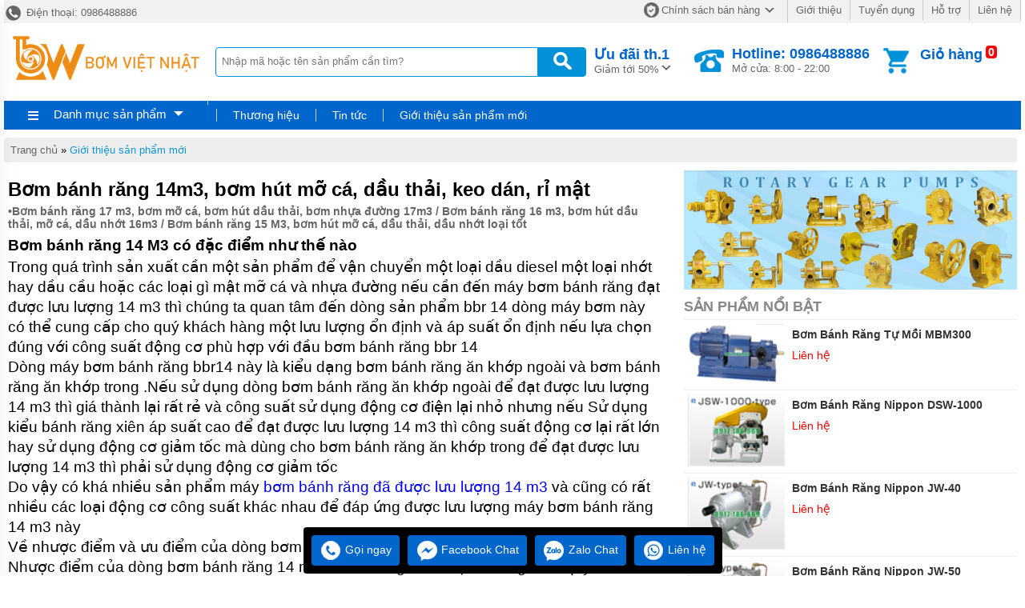

--- FILE ---
content_type: text/html
request_url: https://bombanhrang.com.vn/bom-banh-rang-14m3-bom-hut-mo-ca-dau-thai-keo-dan-ri-mat.html
body_size: 20199
content:
<!DOCTYPE html><html xmlns="http://www.w3.org/1999/xhtml"><head>    <!-- Powered by vGing / Website: www.vging.com -->    <title>Bơm bánh răng 14m3, bơm hút mỡ cá, dầu thải, keo dán, rỉ mật</title><meta name="viewport" content="width=device-width, initial-scale=1.0" /><meta http-equiv="Content-Type" content="text/html; charset=UTF-8" /><link rel="shortcut icon" href="/library/favicon.png" type="image/x-icon" /><link href="/style/Style.css" rel="stylesheet" type="text/css" />    <script type="text/javascript" src="/jscript/jquery.min.js"></script>    <script type="text/javascript" src="/jscript/JScript.js"></script>    <script type="text/javascript" src="/jscript/tm_jquery.flexslider.min.js"></script>    <script type="text/javascript" src="/jscript/autocomplete.js"></script>    <script type="text/javascript" src="/jscript/asidebar.jquery.js"></script>            <link rel="canonical" href="https://bombanhrang.com.vn/bom-banh-rang-14m3-bom-hut-mo-ca-dau-thai-keo-dan-ri-mat.html" />    <link rel="alternate" href="https://bombanhrang.com.vn/bom-banh-rang-14m3-bom-hut-mo-ca-dau-thai-keo-dan-ri-mat.html" hreflang="vi-vn" />    <style type="text/css"> html{background: none repeat scroll center top #FFFFFF; }</style>    <script type="text/javascript" src="/jscript/fancybox/jquery.fancybox.min.js"></script>    <meta name="description" content="Bơm bánh răng 14 M3Trong quá trình sản xuất cần một sản phẩm để vận chuyển một loại dầu diesel một loại nhớt hay dầu cầu hoặc các loại gì mật mỡ cá và nhựa đường nếu cần đến máy bơm bánh răng đạt được lưu lượng 14 m3 thì chúng ta quan tâm đế..." /><meta name="keywords" content="Bơm bánh răng 14m3, bơm hút mỡ cá, dầu thải, keo dán, rỉ mật" /><meta property="og:title" content="Bơm bánh răng 14m3, bơm hút mỡ cá, dầu thải, keo dán, rỉ mật" /><meta property="og:description" content="Bơm bánh răng 14 M3Trong quá trình sản xuất cần một sản phẩm để vận chuyển một loại dầu diesel một loại nhớt hay dầu cầu hoặc các loại gì mật mỡ cá và nhựa đường nếu cần đến máy bơm bánh răng đạt được lưu lượng 14 m3 thì chúng ta quan tâm đế..." /><meta property="og:url" content="https://bombanhrang.com.vn/bom-banh-rang-14m3-bom-hut-mo-ca-dau-thai-keo-dan-ri-mat.html" /><meta property="og:image" content="http://bombanhrang.com.vn/Uploads/bom-banh-rang-14m3-bom-hut-mo-ca-dau-thai-keo-dan-ri-mat.png" /></head>    <body>                <div id="fb-root"></div>        <script>(function(d, s, id) {          var js, fjs = d.getElementsByTagName(s)[0];          if (d.getElementById(id)) return;          js = d.createElement(s); js.id = id;          js.src = 'https://connect.facebook.net/vi_VN/sdk.js#xfbml=1&version=v2.12';          fjs.parentNode.insertBefore(js, fjs);        }(document, 'script', 'facebook-jssdk'));</script>        <div class="fix1">    <div class="header-top desktop">        <div class="l">            <a href="tel:0986488886"><span> </span> Điện thoại: 0986488886</a>        </div>        <div class="r clearUl">            <ul>                <li class="cols1"><a rel="nofollow" href="/intro/chinh-sach-ban-hang.html"><span class="s1"> </span>Chính sách bán hàng<span class="s2"> </span></a></li>                <li><a rel="nofollow" href="/intro/gioi-thieu.html">Giới thiệu</a></li>                <li><a rel="nofollow" href="/intro/tuyen-dung.html">Tuyển dụng</a></li>                <li><a rel="nofollow" href="/intro/ho-tro.html">Hỗ trợ</a></li>                <li><a rel="nofollow" href="/lien-he.html">Liên hệ</a></li>            </ul>        </div>        <div class="clear"></div>    </div>    <div class="header desktop">        <div class="logo"><a href="/"><img src="/library/logo.gif" alt="logo" title="logo" /></a></div>        <div class="search">            <form action="/tim-kiem.html">                <input autocomplete="off" value="" name="q" class="textbox search_keyword" type="text" placeholder="Nhập mã hoặc tên sản phẩm cần tìm?" />                <input value=" " class="submit" type="submit" />            </form>        </div>        <div class="support">            <div class="cols1">                <a rel="nofollow" href="/special-psale/khuyen-mai-hot-nhat.html">                    <b>Ưu đãi <span id="hotmonth"><script language="javascript" type="text/javascript">$(document).ready(function () { var d = new Date(); $("#hotmonth").html(" th." + parseInt(d.getMonth() + 1)); });</script></span><span class="symbol"> </span></b>                    Giảm tới 50%                </a>                            </div>            <div class="cols2">                <span class="symbol"> </span>                <a href="tel:0986488886">                    <b>Hotline: 0986488886</b>                    Mở cửa: 8:00 - 22:00                </a>            </div>            <div class="cols3">                <span class="count"><b class="countShoppingCart">0</b></span>                <a href="javascript:void();" class="symbol"> </a>                <div class="rows1">                    <a href="javascript:void();">Giỏ hàng</a>                </div>                <div class="rows2" id="load_cus">                    <script type="text/javascript" lang="ja">loadAjax('load_cus', '/ajax/checklogin.html');</script>                </div>                            </div>            <div class="clear"></div>        </div>        <div class="clear"></div>    </div>    <div class="clear"></div>    <div class="header-mn desktop">        <div class="left">            <div id="m0" class="menu h_menu_item">                <div class="title" onmouseout="" onmouseover="loadAjax('load_menu', '/ajax/menu.html');">                    <span class="symbol1"> </span>                    <a class="a" href="javascript:void(0);">Danh mục sản phẩm</a>                    <span class="symbol2"> </span>                </div>                <div id="h_menu_sub_m0" class="h_menu_sub"><div id="load_menu"></div></div>            </div>        </div>        <div class="right clearUl">            <div class="cols1">                            </div>            <div class="cols2">                <ul>                    <li id="b1" class="h_menu_item"><a class="r" href="/thuong-hieu/" rel="nofollow">Thương hiệu</a>                        <div id="h_menu_sub_b1" class="h_menu_sub subBrand">                            <div class="border clearUl">                                                                <div class="clear"></div>                            </div>                        </div>                    </li>                                            <li id="n0" class="h_menu_item"><a rel="nofollow" class="r" href="/bai-viet.html">Tin tức</a>                                                        <div id="h_menu_sub_n0" class="h_menu_sub subNew">                                <div class="border">                                                                        <a href="/thong-tin-thi-truong.html">Thông tin thị trường</a>                                                                        <a href="/tu-van-san-pham.html">Tư vấn sản phẩm</a>                                                                    </div>                            </div>                                                    </li>                                            <li id="n1" class="h_menu_item"><a rel="nofollow" class="r" href="/gioi-thieu-san-pham-moi.html">Giới thiệu sản phẩm mới</a>                                                    </li>                                    </ul>                                </div>            <div class="clear"></div>        </div>        <div class="clear"></div>     </div>    <div class="clear"></div></div><div class="headerM mobile">    <div class="menu" id="asideMenu">        <a href="javascript:void(0);" onclick="$('.aside').asidebar('open')"><span> </span></a>    </div>    <div class="logo"><a href="/"><img src="/library/logo.gif" alt="logo" title="logo" /></a></div>    <div class="cart">        <a href="javascript:void();" class="count"><b class="countShoppingCart">0</b></a>        <a href="javascript:void();" class="symbol2"> </a>        <a href="javascript:void();" class="symbol1"> </a>    </div>    <div class="clear"></div>    <div class="search">        <form action="/tim-kiem.html">            <input autocomplete="off" type="text" value="" placeholder="Nhập mã hoặc tên sản phẩm cần tìm?" name="q" class="textbox search_keyword" />            <input type="submit" value=" " class="submit" />            <div class="clear"></div>        </form>    </div></div><div class="aside" style="overflow:auto;">    <div class="aside-header">        <span class="close" data-dismiss="aside" aria-hidden="true">×</span>    </div>    <div class="aside-contents clearUl">        <ul>                        <li><a class="name" href="/">Trang chủ</a></li>            <li style="display:none;"><a rel="nofollow" class="name" href="/special-psale/khuyen-mai-hot-nhat.html">Khuyến mại</a></li>                                    <li>                <a class="name" href="/bom-banh-rang-kcb.html">                                                <span class="name">Bơm bánh răng KCB</span>                </a>                                    <span  onclick="showSub('menu_0');" class="symbol">                    <img id="img_menu_0" src="/library/onMove.png" alt="Bơm bánh răng KCB" title="Bơm bánh răng KCB" />                    </span>                                    </li>                                        <li class="sub showAll" id="menu_0">                                                    <div class="subName"  style="border-top:0px;">                                <a class="sub" href="/bom-banh-rang-kcb183.html"><span>Bơm Bánh Răng KCB18.3</span></a>                                                                    <div class="clear"></div>                                </div>                                                                                         <div class="subName" >                                <a class="sub" href="/bom-banh-rang-kcb333.html"><span>Bơm Bánh Răng KCB33.3</span></a>                                                                    <div class="clear"></div>                                </div>                                                                                         <div class="subName" >                                <a class="sub" href="/bom-banh-rang-kcb55.html"><span>Bơm Bánh Răng KCB55</span></a>                                                                    <div class="clear"></div>                                </div>                                                                                         <div class="subName" >                                <a class="sub" href="/bom-banh-rang-kcb833.html"><span>Bơm Bánh Răng KCB83.3</span></a>                                                                    <div class="clear"></div>                                </div>                                                                                         <div class="subName" >                                <a class="sub" href="/bom-banh-rang-kcb135.html"><span>Bơm Bánh Răng KCB135</span></a>                                                                    <div class="clear"></div>                                </div>                                                                                         <div class="subName" >                                <a class="sub" href="/bom-banh-rang-kcb200.html"><span>Bơm Bánh Răng KCB200</span></a>                                                                    <div class="clear"></div>                                </div>                                                                                         <div class="subName" >                                <a class="sub" href="/bom-banh-rang-kcb300.html"><span>Bơm Bánh Răng KCB300</span></a>                                                                    <div class="clear"></div>                                </div>                                                                                         <div class="subName" >                                <a class="sub" href="/bom-banh-rang-kcb4833.html"><span>Bơm Bánh Răng KCB483.3</span></a>                                                                    <div class="clear"></div>                                </div>                                                                                         <div class="subName" >                                <a class="sub" href="/bom-banh-rang-kcb633.html"><span>Bơm Bánh Răng KCB633</span></a>                                                                    <div class="clear"></div>                                </div>                                                                                         <div class="subName" >                                <a class="sub" href="/bom-banh-rang-kcb960.html"><span>Bơm Bánh Răng KCB960</span></a>                                                                    <div class="clear"></div>                                </div>                                                                                         <div class="subName" >                                <a class="sub" href="/bom-banh-rang-kcb1200.html"><span>Bơm Bánh Răng KCB1200</span></a>                                                                    <div class="clear"></div>                                </div>                                                                                         <div class="subName" >                                <a class="sub" href="/bom-banh-rang-kcb1600.html"><span>Bơm Bánh Răng KCB1600</span></a>                                                                    <div class="clear"></div>                                </div>                                                                                         <div class="subName" >                                <a class="sub" href="/bom-banh-rang-kcb1800.html"><span>Bơm Bánh Răng KCB1800</span></a>                                                                    <div class="clear"></div>                                </div>                                                                                         <div class="subName" >                                <a class="sub" href="/bom-banh-rang-kcb2500.html"><span>Bơm Bánh Răng KCB2500</span></a>                                                                    <div class="clear"></div>                                </div>                                                                                         <div class="subName" >                                <a class="sub" href="/bom-banh-rang-kcb2850.html"><span>Bơm Bánh Răng KCB2850</span></a>                                                                    <div class="clear"></div>                                </div>                                                                                         <div class="subName" >                                <a class="sub" href="/bom-banh-rang-kcb3800.html"><span>Bơm Bánh Răng KCB3800</span></a>                                                                    <div class="clear"></div>                                </div>                                                                                         <div class="subName" >                                <a class="sub" href="/bom-banh-rang-kcb4100.html"><span>Bơm Bánh Răng KCB4100</span></a>                                                                    <div class="clear"></div>                                </div>                                                                                         <div class="subName" >                                <a class="sub" href="/bom-banh-rang-kcb5400.html"><span>Bơm Bánh Răng KCB5400</span></a>                                                                    <div class="clear"></div>                                </div>                                                                                         <div class="subName" >                                <a class="sub" href="/bom-banh-rang-kcb5600.html"><span>Bơm Bánh Răng KCB5600</span></a>                                                                    <div class="clear"></div>                                </div>                                                                                         <div class="subName" >                                <a class="sub" href="/bom-banh-rang-kcb7000.html"><span>Bơm Bánh Răng KCB7000</span></a>                                                                    <div class="clear"></div>                                </div>                                                                                         <div class="subName" >                                <a class="sub" href="/bom-banh-rang-kcb7600.html"><span>Bơm Bánh Răng KCB7600</span></a>                                                                    <div class="clear"></div>                                </div>                                                                                         <div class="subName" >                                <a class="sub" href="/bom-banh-rang-kcb9600.html"><span>Bơm Bánh Răng KCB9600</span></a>                                                                    <div class="clear"></div>                                </div>                                                                                     </li>                            <li>                <a class="name" href="/bom-canh-khe-bom-lobe.html">                                                <span class="name">Bơm cánh khế, bơm lobe</span>                </a>                                </li>                            <li>                <a class="name" href="/bom-banh-rang-dai-loan.html">                                                <span class="name">Bơm Bánh Răng Đài Loan</span>                </a>                                    <span  onclick="showSub('menu_2');" class="symbol">                    <img id="img_menu_2" src="/library/onMove.png" alt="Bơm Bánh Răng Đài Loan" title="Bơm Bánh Răng Đài Loan" />                    </span>                                    </li>                                        <li class="sub showAll" id="menu_2">                                                    <div class="subName"  style="border-top:0px;">                                <a class="sub" href="/bom-banh-rang-thuy-luc-hgp3a.html"><span>Bơm Bánh Răng Thủy Lực HGP-3A</span></a>                                                                    <div class="clear"></div>                                </div>                                                                                         <div class="subName" >                                <a class="sub" href="/bom-banh-rang-dfmn104amor.html"><span>Bơm Bánh Răng DFMN-104A-MOR</span></a>                                                                    <div class="clear"></div>                                </div>                                                                                         <div class="subName" >                                <a class="sub" href="/bom-canh-gat-thuy-luc-vvpe-vhof.html"><span>Bơm Cánh Gạt Thủy Lực VVPE (VHOF)</span></a>                                                                    <div class="clear"></div>                                </div>                                                                                         <div class="subName" >                                <a class="sub" href="/bom-canh-gat-thuy-luc-vgpdpa-vhifpa.html"><span>Bơm Cánh Gạt Thủy Lực VGPD+PA (VHIF+PA)</span></a>                                                                    <div class="clear"></div>                                </div>                                                                                         <div class="subName" >                                <a class="sub" href="/bom-canh-gat-thuy-luc-vdc-vhif.html"><span>Bơm Cánh Gạt Thủy Lực VDC (VHIF)</span></a>                                                                    <div class="clear"></div>                                </div>                                                                                         <div class="subName" >                                <a class="sub" href="/bom-canh-gat-thuy-luc-150t-50t.html"><span>Bơm Cánh Gạt Thủy Lực 150T, 50T</span></a>                                                                    <div class="clear"></div>                                </div>                                                                                         <div class="subName" >                                <a class="sub" href="/bom-canh-gat-thuy-luc-pv2r1.html"><span>Bơm Cánh Gạt Thủy Lực PV2R1</span></a>                                                                    <div class="clear"></div>                                </div>                                                                                         <div class="subName" >                                <a class="sub" href="/bom-canh-gat-thuy-luc-pv2r2.html"><span>Bơm Cánh Gạt Thủy Lực PV2R2</span></a>                                                                    <div class="clear"></div>                                </div>                                                                                         <div class="subName" >                                <a class="sub" href="/bom-canh-gat-thuy-luc-pv2r3.html"><span>Bơm Cánh Gạt Thủy Lực PV2R3</span></a>                                                                    <div class="clear"></div>                                </div>                                                                                         <div class="subName" >                                <a class="sub" href="/bom-canh-gat-thuy-luc-pv2r4.html"><span>Bơm Cánh Gạt Thủy Lực PV2R4</span></a>                                                                    <div class="clear"></div>                                </div>                                                                                         <div class="subName" >                                <a class="sub" href="/bom-canh-gat-thuy-luc-pv2r12.html"><span>Bơm Cánh Gạt Thủy Lực PV2R12</span></a>                                                                    <div class="clear"></div>                                </div>                                                                                         <div class="subName" >                                <a class="sub" href="/bom-canh-gat-thuy-luc-pv2r13.html"><span>Bơm Cánh Gạt Thủy Lực PV2R13</span></a>                                                                    <div class="clear"></div>                                </div>                                                                                         <div class="subName" >                                <a class="sub" href="/bom-canh-gat-thuy-luc-pv2r14.html"><span>Bơm Cánh Gạt Thủy Lực PV2R14</span></a>                                                                    <div class="clear"></div>                                </div>                                                                                         <div class="subName" >                                <a class="sub" href="/bom-banh-rang-thuy-luc-hgp1a.html"><span>Bơm Bánh Răng Thủy Lực HGP-1A</span></a>                                                                    <div class="clear"></div>                                </div>                                                                                         <div class="subName" >                                <a class="sub" href="/bom-banh-rang-thuy-luc-hgp2a.html"><span>Bơm Bánh Răng Thủy Lực HGP-2A</span></a>                                                                    <div class="clear"></div>                                </div>                                                                                         <div class="subName" >                                <a class="sub" href="/bom-banh-rang-thuy-luc-hgp05A.html"><span>Bơm Bánh Răng Thủy Lực HGP-05A</span></a>                                                                    <div class="clear"></div>                                </div>                                                                                         <div class="subName" >                                <a class="sub" href="/van-dieu-khien-ap-suat.html"><span>Van Điều Khiển Áp Suất</span></a>                                                                    <div class="clear"></div>                                </div>                                                                                         <div class="subName" >                                <a class="sub" href="/bom-banh-rang-thuy-luc-hgp3a2d.html"><span>Bơm Bánh Răng Thủy Lực HGP-3A2D</span></a>                                                                    <div class="clear"></div>                                </div>                                                                                         <div class="subName" >                                <a class="sub" href="/bom-canh-gat-thuy-luc-vpe-vhof.html"><span>Bơm Cánh Gạt Thủy Lực VPE (VHOF)</span></a>                                                                    <div class="clear"></div>                                </div>                                                                                         <div class="subName" >                                <a class="sub" href="/bom-banh-rang-thuy-luc-hgp3ai.html"><span>Bơm Bánh Răng Thủy Lực HGP-3AI</span></a>                                                                    <div class="clear"></div>                                </div>                                                                                         <div class="subName" >                                <a class="sub" href="/bom-banh-rang-thuy-luc-hgp4a.html"><span>Bơm Bánh Răng Thủy Lực HGP-4A</span></a>                                                                    <div class="clear"></div>                                </div>                                                                                         <div class="subName" >                                <a class="sub" href="/bom-banh-rang-thuy-luc-hgp5a.html"><span>Bơm Bánh Răng Thủy Lực HGP-5A</span></a>                                                                    <div class="clear"></div>                                </div>                                                                                         <div class="subName" >                                <a class="sub" href="/bom-banh-rang-thuy-luc-hgp5ai.html"><span>Bơm Bánh Răng Thủy Lực HGP-5AI</span></a>                                                                    <div class="clear"></div>                                </div>                                                                                         <div class="subName" >                                <a class="sub" href="/bom-banh-rang-thuy-luc-hgp3as.html"><span>Bơm Bánh Răng Thủy Lực HGP-3AS</span></a>                                                                    <div class="clear"></div>                                </div>                                                                                         <div class="subName" >                                <a class="sub" href="/bom-banh-rang-thuy-luc-hgp1au.html"><span>Bơm Bánh Răng Thủy Lực HGP-1AU</span></a>                                                                    <div class="clear"></div>                                </div>                                                                                         <div class="subName" >                                <a class="sub" href="/bom-banh-rang-thuy-luc-hgp15a.html"><span>Bơm Bánh Răng Thủy Lực HGP-1.5A</span></a>                                                                    <div class="clear"></div>                                </div>                                                                                         <div class="subName" >                                <a class="sub" href="/bom-banh-rang-thuy-luc-hgp2ab-2ak-15a.html"><span>Bơm Bánh Răng Thủy Lực HGP-2AB; 2AK; 1.5A</span></a>                                                                    <div class="clear"></div>                                </div>                                                                                         <div class="subName" >                                <a class="sub" href="/bom-banh-rang-kep-hgp11a.html"><span>Bơm Bánh Răng Kép HGP-11A</span></a>                                                                    <div class="clear"></div>                                </div>                                                                                         <div class="subName" >                                <a class="sub" href="/bom-banh-rang-kep-hgp22a.html"><span>Bơm Bánh Răng Kép HGP-22A</span></a>                                                                    <div class="clear"></div>                                </div>                                                                                         <div class="subName" >                                <a class="sub" href="/bom-banh-rang-kep-hgp33a.html"><span>Bơm Bánh Răng Kép HGP-33A</span></a>                                                                    <div class="clear"></div>                                </div>                                                                                         <div class="subName" >                                <a class="sub" href="/bom-banh-rang-kep-hgp55a.html"><span>Bơm Bánh Răng Kép HGP-55A</span></a>                                                                    <div class="clear"></div>                                </div>                                                                                         <div class="subName" >                                <a class="sub" href="/bom-banh-rang-kep-hgp53a.html"><span>Bơm Bánh Răng Kép HGP-53A</span></a>                                                                    <div class="clear"></div>                                </div>                                                                                         <div class="subName" >                                <a class="sub" href="/bom-banh-rang-kep-hgp55ai.html"><span>Bơm Bánh Răng Kép HGP-55AI</span></a>                                                                    <div class="clear"></div>                                </div>                                                                                         <div class="subName" >                                <a class="sub" href="/bom-banh-rang-thuy-luc-pr1.html"><span>Bơm Bánh Răng Thủy Lực PR1</span></a>                                                                    <div class="clear"></div>                                </div>                                                                                         <div class="subName" >                                <a class="sub" href="/bom-banh-rang-thuy-luc-pr3.html"><span>Bơm Bánh Răng Thủy Lực PR3</span></a>                                                                    <div class="clear"></div>                                </div>                                                                                         <div class="subName" >                                <a class="sub" href="/bom-banh-rang-thuy-luc-pr2.html"><span>Bơm Bánh Răng Thủy Lực PR2</span></a>                                                                    <div class="clear"></div>                                </div>                                                                                         <div class="subName" >                                <a class="sub" href="/bom-banh-rang-dfm304a.html"><span>Bơm Bánh Răng DFM-304A</span></a>                                                                    <div class="clear"></div>                                </div>                                                                                         <div class="subName" >                                <a class="sub" href="/bom-banh-rang-dfmn302a.html"><span>Bơm Bánh Răng DFMN-302A</span></a>                                                                    <div class="clear"></div>                                </div>                                                                                         <div class="subName" >                                <a class="sub" href="/bom-banh-rang-dfmn302amr.html"><span>Bơm Bánh Răng DFMN-302A-MR</span></a>                                                                    <div class="clear"></div>                                </div>                                                                                         <div class="subName" >                                <a class="sub" href="/bom-banh-rang-dfmn302amor.html"><span>Bơm Bánh Răng DFMN-302A-MOR</span></a>                                                                    <div class="clear"></div>                                </div>                                                                                         <div class="subName" >                                <a class="sub" href="/bom-banh-rang-dfmn102am.html"><span>Bơm Bánh Răng DFMN-102A-M</span></a>                                                                    <div class="clear"></div>                                </div>                                                                                     </li>                            <li>                <a class="name" href="/bom-banh-rang-an-do.html">                                                <span class="name">Bơm Bánh Răng Ấn Độ</span>                </a>                                    <span  onclick="showSub('menu_3');" class="symbol">                    <img id="img_menu_3" src="/library/onMove.png" alt="Bơm Bánh Răng Ấn Độ" title="Bơm Bánh Răng Ấn Độ" />                    </span>                                    </li>                                        <li class="sub showAll" id="menu_3">                                                    <div class="subName"  style="border-top:0px;">                                <a class="sub" href="/bom-banh-rang-truc-quay-rotofluid-dong-ft.html"><span>Bơm Bánh Răng Trục Quay ROTOFLUID Dòng FT</span></a>                                                                    <div class="clear"></div>                                </div>                                                                                         <div class="subName" >                                <a class="sub" href="/bom-banh-rang-truc-quay-rotofluid-dong-ftss.html"><span>Bơm Bánh Răng Trục Quay ROTOFLUID Dòng FTSS</span></a>                                                                    <div class="clear"></div>                                </div>                                                                                         <div class="subName" >                                <a class="sub" href="/bom-banh-rang-an-khop-ngoai-rotofluid-dong-ftrn-ftrb-ftrx.html"><span>Bơm Bánh Răng Ăn Khớp Ngoài ROTOFLUID Dòng FTRN-FTRB-FTRX</span></a>                                                                    <div class="clear"></div>                                </div>                                                                                         <div class="subName" >                                <a class="sub" href="/bom-banh-rang-rotofluid-dong-ftrbj.html"><span>Bơm Bánh Răng ROTOFLUID Dòng FTRBJ</span></a>                                                                    <div class="clear"></div>                                </div>                                                                                         <div class="subName" >                                <a class="sub" href="/bom-banh-rang-rotofluid-dong-ftx.html"><span>Bơm Bánh Răng ROTOFLUID Dòng FTX</span></a>                                                                    <div class="clear"></div>                                </div>                                                                                         <div class="subName" >                                <a class="sub" href="/bom-banh-rang-rotofluid-dong-fig.html"><span>Bơm Bánh Răng ROTOFLUID Dòng FIG</span></a>                                                                    <div class="clear"></div>                                </div>                                                                                         <div class="subName" >                                <a class="sub" href="/bom-banh-rang-rotofluid-dong-ftmsftm.html"><span>Bơm Bánh Răng ROTOFLUID Dòng FTMS/FTM</span></a>                                                                    <div class="clear"></div>                                </div>                                                                                         <div class="subName" >                                <a class="sub" href="/bom-banh-rang-rotofluid-dong-ftnxftbx.html"><span>Bơm Bánh Răng ROTOFLUID Dòng FTNX/FTBX</span></a>                                                                    <div class="clear"></div>                                </div>                                                                                         <div class="subName" >                                <a class="sub" href="/bom-banh-rang-rotofluid-dong-ftmp.html"><span>Bơm Bánh Răng ROTOFLUID Dòng FTMP</span></a>                                                                    <div class="clear"></div>                                </div>                                                                                         <div class="subName" >                                <a class="sub" href="/bom-banh-rang-rotofluid-dong-ftmb.html"><span>Bơm Bánh Răng ROTOFLUID Dòng FTMB</span></a>                                                                    <div class="clear"></div>                                </div>                                                                                         <div class="subName" >                                <a class="sub" href="/bom-banh-rang-rotofluid-dong-ftcp.html"><span>Bơm Bánh Răng ROTOFLUID Dòng FTCP</span></a>                                                                    <div class="clear"></div>                                </div>                                                                                         <div class="subName" >                                <a class="sub" href="/bom-banh-rang-rotofluid-dong-ftgm.html"><span>Bơm Bánh Răng ROTOFLUID Dòng FTGM</span></a>                                                                    <div class="clear"></div>                                </div>                                                                                         <div class="subName" >                                <a class="sub" href="/bom-banh-rang-rotofluid-dong-ftfx.html"><span>Bơm Bánh Răng ROTOFLUID Dòng FTFX</span></a>                                                                    <div class="clear"></div>                                </div>                                                                                         <div class="subName" >                                <a class="sub" href="/bom-banh-rang-rotofluid-dong-ftdp.html"><span>Bơm Bánh Răng ROTOFLUID Dòng FTDP</span></a>                                                                    <div class="clear"></div>                                </div>                                                                                     </li>                            <li>                <a class="name" href="/bom-dau-diesel-g7.html">                                                <span class="name">Bơm Dầu DIESEL G7</span>                </a>                                    <span  onclick="showSub('menu_4');" class="symbol">                    <img id="img_menu_4" src="/library/onMove.png" alt="Bơm Dầu DIESEL G7" title="Bơm Dầu DIESEL G7" />                    </span>                                    </li>                                        <li class="sub showAll" id="menu_4">                                                    <div class="subName"  style="border-top:0px;">                                <a class="sub" href="/bom-dau-diesel-c-tech-40.html"><span>Bơm Dầu Diesel C TECH 40</span></a>                                                                    <div class="clear"></div>                                </div>                                                                                         <div class="subName" >                                <a class="sub" href="/bom-dau-diesel-pb-pb1-50.html"><span>Bơm Dầu Diesel PB - PB1 50</span></a>                                                                    <div class="clear"></div>                                </div>                                                                                         <div class="subName" >                                <a class="sub" href="/bom-dau-diesel-pb-pb1-60.html"><span>Bơm Dầu Diesel PB - PB1 60</span></a>                                                                    <div class="clear"></div>                                </div>                                                                                         <div class="subName" >                                <a class="sub" href="/bom-dau-diesel-pb-pb1-85.html"><span>Bơm Dầu Diesel PB - PB1 85</span></a>                                                                    <div class="clear"></div>                                </div>                                                                                         <div class="subName" >                                <a class="sub" href="/bom-dau-diesel-pa.html"><span>Bơm Dầu Diesel PA</span></a>                                                                    <div class="clear"></div>                                </div>                                                                                     </li>                            <li>                <a class="name" href="/dong-ho-do-luu-luong-g7.html">                                                <span class="name">Đồng Hồ Đo Lưu Lượng G7</span>                </a>                                </li>                            <li>                <a class="name" href="/bom-banh-rang-chau-au.html">                                                <span class="name">Bơm Bánh Răng Châu Âu</span>                </a>                                    <span  onclick="showSub('menu_6');" class="symbol">                    <img id="img_menu_6" src="/library/onMove.png" alt="Bơm Bánh Răng Châu Âu" title="Bơm Bánh Răng Châu Âu" />                    </span>                                    </li>                                        <li class="sub showAll" id="menu_6">                                                    <div class="subName"  style="border-top:0px;">                                <a class="sub" href="/bom-banh-rang-tu-moi-lien-truc-seri-bmf-bcf.html"><span>Bơm Bánh Răng Tự Mồi Liền Trục Seri BMF BCF</span></a>                                                                    <div class="clear"></div>                                </div>                                                                                         <div class="subName" >                                <a class="sub" href="/bom-banh-rang-tu-moi-do-on-thap.html"><span>Bơm Bánh Răng Tự Mồi Độ Ồn Thấp </span></a>                                                                    <div class="clear"></div>                                </div>                                                                                         <div class="subName" >                                <a class="sub" href="/bom-banh-rang-roi-truc-gvr-seri-b.html"><span>Bơm Bánh Răng Rời Trục GVR Seri B</span></a>                                                                    <div class="clear"></div>                                </div>                                                                                         <div class="subName" >                                <a class="sub" href="/bom-banh-rang-tu-moi-co-be-do-seri-mbm.html"><span>Bơm Bánh Răng Tự Mồi Có Bệ Đỡ Seri MBM</span></a>                                                                    <div class="clear"></div>                                </div>                                                                                         <div class="subName" >                                <a class="sub" href="/bom-banh-rang-roi-truc-co-buong-gia-nhiet-seri-bc.html"><span>Bơm Bánh Răng Rời Trục Có Buồng Gia Nhiệt Seri BC</span></a>                                                                    <div class="clear"></div>                                </div>                                                                                         <div class="subName" >                                <a class="sub" href="/bom-banh-rang-co-be-do-va-buong-gia-nhiet-seri-mbmc.html"><span>Bơm Bánh Răng Có Bệ Đỡ Và Buồng Gia Nhiệt Seri MBMC</span></a>                                                                    <div class="clear"></div>                                </div>                                                                                         <div class="subName" >                                <a class="sub" href="/bom-banh-rang-co-mat-bich-seri-apf.html"><span>Bơm Bánh Răng Có Mặt Bích Seri APF</span></a>                                                                    <div class="clear"></div>                                </div>                                                                                         <div class="subName" >                                <a class="sub" href="/bom-banh-rang-cho-chat-long-do-nhot-thap-seri-if.html"><span>Bơm Bánh Răng Cho Chất Lỏng Độ Nhớt Thấp Seri IF</span></a>                                                                    <div class="clear"></div>                                </div>                                                                                     </li>                            <li>                <a class="name" href="/bom-banh-rang-nippon-nhat.html">                                                <span class="name">Bơm Bánh Răng Nippon Nhật</span>                </a>                                    <span  onclick="showSub('menu_7');" class="symbol">                    <img id="img_menu_7" src="/library/onMove.png" alt="Bơm Bánh Răng Nippon Nhật" title="Bơm Bánh Răng Nippon Nhật" />                    </span>                                    </li>                                        <li class="sub showAll" id="menu_7">                                                    <div class="subName"  style="border-top:0px;">                                <a class="sub" href="/bom-banh-rang-ellicloid-loai-t.html"><span>Bơm Bánh Răng Ellicloid Loại T</span></a>                                                                    <div class="clear"></div>                                </div>                                                                                         <div class="subName" >                                <a class="sub" href="/bom-banh-rang-ellicloid-loai-jt.html"><span>Bơm Bánh Răng Ellicloid Loại JT</span></a>                                                                    <div class="clear"></div>                                </div>                                                                                         <div class="subName" >                                <a class="sub" href="/bom-banh-rang-ellicloid-loai-rt.html"><span>Bơm Bánh Răng Ellicloid Loại RT</span></a>                                                                    <div class="clear"></div>                                </div>                                                                                         <div class="subName" >                                <a class="sub" href="/bom-banh-rang-ellicloid-loai-rjt.html"><span>Bơm Bánh Răng Ellicloid Loại RJT</span></a>                                                                    <div class="clear"></div>                                </div>                                                                                         <div class="subName" >                                <a class="sub" href="/bom-banh-rang-cloid-loai-w.html"><span>Bơm Bánh Răng Cloid Loại W</span></a>                                                                    <div class="clear"></div>                                </div>                                                                                         <div class="subName" >                                <a class="sub" href="/bom-banh-rang-cloid-loai-jw.html"><span>Bơm Bánh Răng Cloid Loại JW</span></a>                                                                    <div class="clear"></div>                                </div>                                                                                         <div class="subName" >                                <a class="sub" href="/bom-banh-rang-cloid-loai-3w-5w.html"><span>Bơm Bánh Răng Cloid Loại 3W 5W</span></a>                                                                    <div class="clear"></div>                                </div>                                                                                         <div class="subName" >                                <a class="sub" href="/bom-banh-rang-cloid-loai-jsw-1000.html"><span>Bơm Bánh Răng Cloid Loại JSW-1000</span></a>                                                                    <div class="clear"></div>                                </div>                                                                                     </li>                            <li>                <a class="name" href="/bom-banh-rang-inox-316.html">                                                <span class="name">Bơm bánh răng inox 316 </span>                </a>                                </li>                            <li>                <a class="name" href="/bom-khi-ga-bom-nap-khi.html">                                                <span class="name">Bơm khí ga, bơm nạp khí </span>                </a>                                </li>                            <li>                <a class="name" href="/bom-banh-rang-an-khop-trong.html">                                                <span class="name">Bơm bánh răng ăn khớp trong</span>                </a>                                </li>                            <li>                <a class="name" href="/may-bom-nhua-duong-dac-nong.html">                                                <span class="name">Máy bơm nhựa đường đặc nóng</span>                </a>                                    <span  onclick="showSub('menu_11');" class="symbol">                    <img id="img_menu_11" src="/library/onMove.png" alt="Máy bơm nhựa đường đặc nóng" title="Máy bơm nhựa đường đặc nóng" />                    </span>                                    </li>                                        <li class="sub showAll" id="menu_11">                                                    <div class="subName"  style="border-top:0px;">                                <a class="sub" href="/bom-nhua-duong-2-hai-lop-ao.html"><span>Bơm nhựa đường 2 ( Hai ) lớp áo </span></a>                                                                    <div class="clear"></div>                                </div>                                                                                         <div class="subName" >                                <a class="sub" href="/may-bom-nhua-duong-1-lop-ao-nhiet.html"><span>Máy bơm nhựa đường 1 ( Một ) lớp áo nhiệt</span></a>                                                                    <div class="clear"></div>                                </div>                                                                                     </li>                            <li>                <a class="name" href="/bom-thuc-pham.html">                                                <span class="name">Bơm thực phẩm</span>                </a>                                    <span  onclick="showSub('menu_12');" class="symbol">                    <img id="img_menu_12" src="/library/onMove.png" alt="Bơm thực phẩm" title="Bơm thực phẩm" />                    </span>                                    </li>                                        <li class="sub showAll" id="menu_12">                                                    <div class="subName"  style="border-top:0px;">                                <a class="sub" href="/bom-trong-nganh-thuc-pham.html"><span>Bơm trong ngành thực phẩm</span></a>                                                                    <div class="clear"></div>                                </div>                                                                                     </li>                            <li>                <a class="name" href="/bom-truc-vit.html">                                                <span class="name">BƠM TRỤC VÍT</span>                </a>                                    <span  onclick="showSub('menu_13');" class="symbol">                    <img id="img_menu_13" src="/library/onMove.png" alt="BƠM TRỤC VÍT" title="BƠM TRỤC VÍT" />                    </span>                                    </li>                                        <li class="sub showAll" id="menu_13">                                                    <div class="subName"  style="border-top:0px;">                                <a class="sub" href="/bom-truc-vit-don.html"><span>Bơm trục vít đơn</span></a>                                                                    <div class="clear"></div>                                </div>                                                                                     </li>                            <li>                <a class="name" href="/bom-li-tam.html">                                                <span class="name">BƠM LI TÂM</span>                </a>                                    <span  onclick="showSub('menu_14');" class="symbol">                    <img id="img_menu_14" src="/library/onMove.png" alt="BƠM LI TÂM" title="BƠM LI TÂM" />                    </span>                                    </li>                                        <li class="sub showAll" id="menu_14">                                                    <div class="subName"  style="border-top:0px;">                                <a class="sub" href="/bom-li-tam-truc-ngang.html"><span>Bơm li tâm trục ngang</span></a>                                                                    <div class="clear"></div>                                </div>                                                                                     </li>                            <li>                <a class="name" href="/bom-mang-khi-nen.html">                                                <span class="name">BƠM MÀNG KHÍ NÉN</span>                </a>                                </li>                            <li>                <a class="name" href="/bom-banh-rang-inox-kcb.html">                                                <span class="name">Bơm Bánh Răng Inox KCB</span>                </a>                                </li>                            <li>                <a class="name" href="/bom-banh-rang-inox-0002cy.html">                                                <span class="name">Bơm Bánh Răng 2CY</span>                </a>                                </li>                            <li>                <a class="name" href="/bom-banh-rang-ycb.html">                                                <span class="name">Bơm bánh răng YCB</span>                </a>                                </li>                            <li>                <a class="name" href="/bom-banh-rang-ycbg.html">                                                <span class="name">Bơm Bánh Răng YCB-G</span>                </a>                                </li>                            <li>                <a class="name" href="/bom-banh-rang-wcb.html">                                                <span class="name">Bơm Bánh Răng WCB</span>                </a>                                </li>                            <li>                <a class="name" href="/bom-banh-rang-lyb.html">                                                <span class="name">Bơm Bánh Răng LYB</span>                </a>                                </li>                            <li>                <a class="name" href="/bom-banh-rang-lb.html">                                                <span class="name">Bơm Bánh Răng LB</span>                </a>                                </li>                            <li>                <a class="name" href="/bom-banh-rang-nyp.html">                                                <span class="name">Bơm Bánh Răng NYP</span>                </a>                                </li>                            <li>                <a class="name" href="/bom-banh-rang-fop.html">                                                <span class="name">Bơm Bánh Răng FOP</span>                </a>                                </li>                            <li>                <a class="name" href="/bom-banh-rang-3rp.html">                                                <span class="name">Bơm Bánh Răng 3RP</span>                </a>                                </li>                            <li>                <a class="name" href="/bom-banh-rang-lc.html">                                                <span class="name">Bơm Bánh Răng LC</span>                </a>                                </li>                            <li>                <a rel="nofollow" class="name" href="/bai-viet.html">Tin tức</a>            </li>                        <li>                <a rel="nofollow" class="name" href="/gioi-thieu-san-pham-moi.html">Giới thiệu sản phẩm mới</a>            </li>                        <li><a rel="nofollow" class="name" href="/lien-he.html">Liên hệ</a></li>        </ul>    </div>    </div>                        <div class="fix">                            <script lang="ja" type="text/javascript">caseUrl('bom-banh-rang-14m3-bom-hut-mo-ca-dau-thai-keo-dan-ri-mat');</script>            <div class="clear5px"></div>            <div class="path"><a class="name" href="/">Trang chủ</a>  <span>»</span> <a href="/gioi-thieu-san-pham-moi.html"  class="name cssName">Giới thiệu sản phẩm mới</a><script type="application/ld+json">{"@context":"https://schema.org","@type":"BreadcrumbList","itemListElement":[{"item":{"name":"Trang chủ","@id":"https://bombanhrang.com.vn"},"@type":"ListItem","position":"1"},{"item":{"name":"Giới thiệu sản phẩm mới","@id":"https://bombanhrang.com.vn/gioi-thieu-san-pham-moi.html"},"@type":"ListItem","position":"2"},{"item":{"name":"Bơm bánh răng 14m3, bơm hút mỡ cá, dầu thải, keo dán, rỉ mật","@id":"https://bombanhrang.com.vn/bom-banh-rang-14m3-bom-hut-mo-ca-dau-thai-keo-dan-ri-mat.html"},"@type":"ListItem","position":"3"}]}</script><script type="application/ld+json">{"@context":"http://schema.org","@type":"NewsArticle","mainEntityOfPage":{"@type":"WebPage","@id":"https://bombanhrang.com.vn/bom-banh-rang-14m3-bom-hut-mo-ca-dau-thai-keo-dan-ri-mat.html"},"headline":"Bơm bánh răng 14m3, bơm hút mỡ cá, dầu thải, keo dán, rỉ mật","description":"Bơm bánh răng 14 M3Trong quá trình sản xuất cần một sản phẩm để vận chuyển một loại dầu diesel một loại nhớt hay dầu cầu hoặc các loại gì mật mỡ cá và nhựa đường nếu cần đến máy bơm bánh răng đạt được lưu lượng 14 m3 thì chúng ta quan tâm đế...","image":{"@type":"ImageObject","url":"https://bombanhrang.com.vn/Uploads/bom-banh-rang-14m3-bom-hut-mo-ca-dau-thai-keo-dan-ri-mat.png"},"datePublished":"8/14/2021 5:22:17 PM","dateModified":"8/14/2021 5:25:29 PM","author":{"@type":"Person","name":"bombanhrang"},"publisher":{"@type": "Organization","name":"bombanhrang.com.vn","logo":{"@type":"ImageObject","url":"https://bombanhrang.com.vn/library/logo.gif"}}}</script></div>                                                               <div class="new-border">                            <div class="new-left">                                <div class="b">                                    <h1 class="nDetail-h1">Bơm bánh răng 14m3, bơm hút mỡ cá, dầu thải, keo dán, rỉ mật</h1>                                                <div class="nDetail-date">Thứ Bảy, 14/08/2021 | 17:22 GMT+7</div>                                    <div class="clear"></div>                                    <div class="related clearUl" id="related">                                        <div class="temp1"> •<a href="bom-banh-rang-17-m3-bom-mo-ca-bom-hut-dau-thai-bom-nhua-duong-17m3.html">Bơm bánh răng 17 m3, bơm mỡ cá, bơm hút dầu thải, bơm nhựa đường 17m3</a> / <a href="bom-banh-rang-16-m3-bom-hut-dau-thai-mo-ca-dau-nhot-16m3.html">Bơm bánh răng 16 m3, bơm hút dầu thải, mỡ cá, dầu nhớt 16m3</a> / <a href="bom-banh-rang-15-m3-bom-hut-mo-ca-dau-thai-dau-nhot-loai-tot.html">Bơm bánh răng 15 M3, bơm hút mỡ cá, dầu thải, dầu nhớt loại tốt</a></div>                                    </div>                                                                        <div class="clear"></div>                                    <div class="nDetail-content">                                        <span id="docs-internal-guid-93047289-7fff-32dd-3dd1-28a59f1fd162"><h2 style="line-height:1.38;margin-top:0pt;margin-bottom:0pt;"><span style="font-family: Arial; font-variant-numeric: normal; font-variant-east-asian: normal; vertical-align: baseline; white-space: pre-wrap;"><span style="font-size: 14pt;">Bơm bánh răng 14 M3 có đặc điểm như thế nào</span></span></h2><p dir="ltr" style="line-height:1.38;margin-top:0pt;margin-bottom:0pt;"><span style="font-family: Arial; font-variant-numeric: normal; font-variant-east-asian: normal; vertical-align: baseline; white-space: pre-wrap;"><span style="font-size: 14pt;">Trong quá trình sản xuất cần một sản phẩm để vận chuyển một loại dầu diesel một loại nhớt hay dầu cầu hoặc các loại gì mật mỡ cá và nhựa đường nếu cần đến máy bơm bánh răng đạt được lưu lượng 14 m3 thì chúng ta quan tâm đến dòng sản phẩm bbr 14 dòng máy bơm này có thể cung cấp cho quý khách hàng một lưu lượng ổn định và áp suất ổn định nếu lựa chọn đúng với công suất động cơ phù hợp với đầu bơm bánh răng bbr 14</span></span></p><p dir="ltr" style="line-height:1.38;margin-top:0pt;margin-bottom:0pt;"><span style="font-family: Arial; font-variant-numeric: normal; font-variant-east-asian: normal; vertical-align: baseline; white-space: pre-wrap;"><span style="font-size: 14pt;">Dòng máy bơm bánh răng bbr14 này là kiểu dạng bơm bánh răng ăn khớp ngoài và bơm bánh răng ăn khớp trong .Nếu sử dụng dòng bơm bánh răng ăn khớp ngoài để đạt được lưu lượng 14 m3 thì giá thành lại rất rẻ và công suất sử dụng động cơ điện lại nhỏ nhưng nếu Sử dụng kiểu bánh răng xiên áp suất cao để đạt được lưu lượng 14 m3 thì công suất động cơ lại rất lớn hay sử dụng động cơ giảm tốc mà dùng cho bơm bánh răng ăn khớp trong để đạt được lưu lượng 14 m3 thì phải sử dụng động cơ giảm tốc </span></span></p><p dir="ltr" style="line-height:1.38;margin-top:0pt;margin-bottom:0pt;"><span style="font-family: Arial; font-variant-numeric: normal; font-variant-east-asian: normal; vertical-align: baseline; white-space: pre-wrap;"><span style="font-size: 14pt;">Do vậy có khá nhiều sản phẩm máy <a href="https://bombanhrang.com.vn" title="bơm bánh răng 14m3">bơm bánh răng đã được lưu lượng 14 m3</a> và cũng có rất nhiều các loại động cơ công suất khác nhau để đáp ứng được lưu lượng máy bơm bánh răng 14 m3 này</span></span></p><p dir="ltr" style="line-height:1.38;margin-top:0pt;margin-bottom:0pt;"><span style="font-family: Arial; font-variant-numeric: normal; font-variant-east-asian: normal; vertical-align: baseline; white-space: pre-wrap;"><span style="font-size: 14pt;">Về nhược điểm và ưu điểm của dòng bơm bánh răng 14 m3 như sau</span></span></p><p dir="ltr" style="line-height:1.38;margin-top:0pt;margin-bottom:0pt;"><span style="font-family: Arial; font-variant-numeric: normal; font-variant-east-asian: normal; vertical-align: baseline; white-space: pre-wrap;"><span style="font-size: 14pt;">Nhược điểm của dòng bơm bánh răng 14 m3 là nó không có nhược điểm gì nếu quý khách hàng lựa chọn được đúng công ty kinh doanh máy bơm bánh răng uy tín thì sẽ được lựa chọn cho dòng sản phẩm bơm bánh răng 14 m3 ăn khớp ngoài vừa tiết kiệm điện năng vừa tiết kiệm diện tích Lắp đặt và còn đạt được là độ ồn và lưu lượng ổn định</span></span></p><p dir="ltr" style="line-height:1.38;margin-top:0pt;margin-bottom:0pt;"><span style="font-family: Arial; font-variant-numeric: normal; font-variant-east-asian: normal; vertical-align: baseline; white-space: pre-wrap;"><span style="font-size: 14pt;">Ưu điểm của dòng bơm bánh răng 14 m3 là giá thành rẻ đáp ứng được nhiều yếu tố để xứng đáng là một dòng sản phẩm bơm bánh răng với 14m3 chất lượng tốt</span></span></p><h3 style="line-height:1.38;margin-top:0pt;margin-bottom:0pt;"><span style="font-family: Arial; font-variant-numeric: normal; font-variant-east-asian: normal; vertical-align: baseline; white-space: pre-wrap;"><span style="font-size: 14pt;">Thông số kỹ thuật của dòng máy bơm bánh răng 14 m 3 như sau</span></span></h3><p dir="ltr" style="line-height:1.38;margin-top:0pt;margin-bottom:0pt;"><span style="font-family: Arial; font-variant-numeric: normal; font-variant-east-asian: normal; vertical-align: baseline; white-space: pre-wrap;"><span style="color: rgb(0, 0, 0); font-style: normal; font-variant: normal; font-weight: 400; letter-spacing: normal; orphans: 2; text-align: start; text-indent: 0px; text-transform: none; widows: 2; word-spacing: 0px; -webkit-text-stroke-width: 0px; text-decoration-thickness: initial; text-decoration-style: initial; text-decoration-color: initial; font-family: Arial; vertical-align: baseline; white-space: pre-wrap;"><span style="font-size: 14pt;"></span></span></span></p><table style="font-family: 'Times New Roman'; border-collapse: collapse; width: 662.917px;"><tbody><tr><td style="text-align: center; border: 1px dotted rgb(215, 215, 215);"><span style="font-size: 14pt;">Model</span></td><td style="text-align: center; border: 1px dotted rgb(215, 215, 215);"><span style="font-size: 14pt;">Lưu Lượng</span></td><td style="text-align: center; border: 1px dotted rgb(215, 215, 215);"><span style="font-size: 14pt;">Áp suất</span></td><td style="text-align: center; border: 1px dotted rgb(215, 215, 215);"><span style="font-size: 14pt;">Động cơ</span></td><td style="text-align: center; border: 1px dotted rgb(215, 215, 215);"><span style="font-size: 14pt;">Tốc Độ</span></td><td style="text-align: center; border: 1px dotted rgb(215, 215, 215);"><span style="font-size: 14pt;">Điện Áp</span></td></tr><tr><td style="border: 1px dotted rgb(215, 215, 215); text-align: center;"><span style="font-size: 14pt;">BBR 14</span></td><td style="border: 1px dotted rgb(215, 215, 215); text-align: center;"><span style="font-size: 14pt;"> 14m3/h</span></td><td style="border: 1px dotted rgb(215, 215, 215); text-align: center;"><span style="font-size: 14pt;">3-10 bar</span></td><td style="border: 1px dotted rgb(215, 215, 215); text-align: center;"><span style="font-size: 14pt;">5.5 kw 3hp</span></td><td style="border: 1px dotted rgb(215, 215, 215); text-align: center;"><span style="font-size: 14pt;">1450 </span></td><td style="border: 1px dotted rgb(215, 215, 215);"><div style="text-align: center;"><span style="white-space: pre-wrap;"><span style="font-size: 14pt;"></span></span></div><div style="text-align: center;"><span style="white-space: pre-wrap;"><span style="font-size: 14pt;">380v </span></span></div><div style="text-align: center;"><span style="font-size: 14pt;"><br /></span></div></td></tr></tbody></table><p dir="ltr" style="line-height:1.38;margin-top:0pt;margin-bottom:0pt;"><span style="font-family: Arial; font-variant-numeric: normal; font-variant-east-asian: normal; vertical-align: baseline; white-space: pre-wrap;"><span style="font-size: 14pt;"><span style="font-variant-numeric: normal; font-variant-east-asian: normal; vertical-align: baseline; font-size: 14pt;"></span><span style="font-family: 'Times New Roman'; white-space: normal; font-size: 14pt;"></span></span></span></p><h4><span style="font-family: Arial; font-variant-numeric: normal; font-variant-east-asian: normal; vertical-align: baseline; white-space: pre-wrap;"><span style="font-size: 14pt;">Hình ảnh liên quan đến dòng sản phẩm bơm bánh răng 14m3 dưới đây</span></span></h4><div><img src="/Uploads/bom-banh-rang-14m4.png" title="om-banh-rang-14m4" alt="om-banh-rang-14m4" /></div></span>                                    </div>                                    <div class="clear5px"></div>                                                                        <div class="nDetail-share" style="float:right;">                                                    <div style="display:inline; padding-top:5px;">                                            <div class="fb-like" data-layout="button_count" data-action="like" data-show-faces="true" data-share="true"></div>                                               <g:plusone></g:plusone>                                        </div>                                    </div>                                                                                                            <div class="clear5px"></div>                                                                        <div class="related clearUl" id="related1">                                        <div class="temp"><div class="t">Tin liên quan:</div><div class="c"><a href="bom-banh-rang-17-m3-bom-mo-ca-bom-hut-dau-thai-bom-nhua-duong-17m3.html">• Bơm bánh răng 17 m3, bơm mỡ cá, bơm hút dầu thải, bơm nhựa đường 17m3</a><a href="bom-banh-rang-16-m3-bom-hut-dau-thai-mo-ca-dau-nhot-16m3.html">• Bơm bánh răng 16 m3, bơm hút dầu thải, mỡ cá, dầu nhớt 16m3</a><a href="bom-banh-rang-15-m3-bom-hut-mo-ca-dau-thai-dau-nhot-loai-tot.html">• Bơm bánh răng 15 M3, bơm hút mỡ cá, dầu thải, dầu nhớt loại tốt</a></div><div class="clear"></div></div>                                    </div>                                                                                                            <div id="loadTags">                                                                            </div>                                    <div class="clear5px"></div>                                    <div class="rating" id="rating-title">                                        <div class="title">                                            <div class="cols1">                                                <b>Ý kiến về:</b> Bơm bánh răng 14m3, bơm hút mỡ cá, dầu thải, keo dán, rỉ mật                                            </div>                                            <div class="cols2">                                                <a class="active" onclick="ratingShowFrom(0);" href="javascript:void(0);">Gửi ý kiến của bạn</a>                                            </div>                                            <div class="cols3">                                                <a onclick="ratingShowFrom(1);" href="javascript:void(0);">Bình luận facebook</a>                                            </div>                                            <div class="clear"></div>                                        </div>                                        <div id="loadRating">                                                                                        <div class="form-content loadContent" id="loadContent">                                                <div class="content">                                                    <div class="left">                                                        <div class="border">                                                            <textarea onblur="if(this.value=='')this.value='Mời bạn thảo luận, vui lòng nhập tiếng việt có dấu.';" onfocus="if(this.value=='Mời bạn thảo luận, vui lòng nhập tiếng việt có dấu.')this.value='';" class="txtContent" name="ratingContent" id="ratingContent">Mời bạn thảo luận, vui lòng nhập tiếng việt có dấu.</textarea>                                                        </div>                                                    </div>                                                    <div class="right">                                                        <div class="stars" style="display:none;">                                                            <div class="stars1 starsActive" onclick="rateMove('1');"> </div>                                                            <div class="stars2 starsActive" onclick="rateMove('2');"> </div>                                                            <div class="stars3 starsActive" onclick="rateMove('3');"> </div>                                                            <div class="stars4 starsActive" onclick="rateMove('4');"> </div>                                                            <div class="stars5 starsActive" onclick="rateMove('5');"> </div>                                                                                                    <div class="clear"></div>                                                            <input type="hidden" value="5" id="ratingStars" />                                                                                                </div>                                                        <div class="submit">                                                            <a href="javascript:void(0);" onclick="openmodal('0');">Gửi ý kiến</a>                                                        </div>                                                                        </div>                                                    <div class="clear"></div>                                                </div>                                            </div>                                            <div id="modal" class="modal">                                                <div class="modal-dialog animated rating-modal">                                                    <div class="modal-content">                                                        <div class="title">                                                            <h2>Hoàn tất</h2>                                                            <a href="javascript:void(0)" onclick="closemodal();"><span class="symbol">×</span><span class="esc">(ESC)</span> </a>                                                            <div class="clear"></div>                                                        </div>                                                        <div class="loadContent">                                                            <div class="note">Vui lòng cho biết thông tin của bạn</div>                                                            <div class="cols cols0" id="content_reply" style="display:none;">                                                                <div class="border">                                                                    <textarea onblur="if(this.value=='')this.value='Mời bạn thảo luận, vui lòng nhập tiếng việt có dấu.';" onfocus="if(this.value=='Mời bạn thảo luận, vui lòng nhập tiếng việt có dấu.')this.value='';" class="txtContent" name="ratingContent1" id="ratingContent1">Mời bạn thảo luận, vui lòng nhập tiếng việt có dấu.</textarea>                                                                </div>                                                            </div>                                                            <div class="cols cols1">                                                                <div class="border">                                                                    <input value="Nhập họ tên (bắt buộc)" name="ratingName" id="ratingName" class="textBox" onblur="if(this.value=='')this.value='Nhập họ tên (bắt buộc)';" onfocus="if(this.value=='Nhập họ tên (bắt buộc)')this.value='';" type="text" />                                                                </div>                                                            </div>                                                            <div class="cols cols2">                                                                <div class="border">                                                                    <input value="Email (khi cần nhận phản hồi qua email)" name="ratingEmail1" id="ratingEmail1" class="textBox" onblur="if(this.value=='')this.value='Email (khi cần nhận phản hồi qua email)';" onfocus="if(this.value=='Email (khi cần nhận phản hồi qua email)')this.value='';" type="text" />                                                                </div>                                                            </div>                                                            <div class="cols cols3">                                                                <div class="border">                                                                    <input value="Số điện thoại (khi cần nhập phản hồi qua điện thoại)" onkeypress="return isNumberKey(event)" name="ratingTel" id="ratingTel" class="textBox" onblur="if(this.value=='')this.value='Số điện thoại (khi cần nhập phản hồi qua điện thoại)';" onfocus="if(this.value=='Số điện thoại (khi cần nhập phản hồi qua điện thoại)')this.value='';" type="text" />                                                                </div>                                                            </div>                                                            <div class="cols cols4">                                                                <a class="submit" href="javascript:void(0);" onclick="sendProductRating('59', '3');">Gửi bình luận</a>                                                                <input class="submit" name="ratingParentId" id="ratingParentId"  value="0" type="hidden" />                                                                <input class="submit" name="getName" id="getName"  value="Bơm bánh răng 14m3, bơm hút mỡ cá, dầu thải, keo dán, rỉ mật" type="hidden" />                                                                <input class="submit" name="getURL" id="getURL"  value="https://bombanhrang.com.vn/bom-banh-rang-14m3-bom-hut-mo-ca-dau-thai-keo-dan-ri-mat.html" type="hidden" />                                                            </div>                                                        </div>                                                    </div>                                                </div>                                                </div>                                                                                           <div id="showMoreRating"></div>                                                                                    </div>                                        <div id="loadFace" style="display:none;">                                            <div class="fb-comments" data-href="https://bombanhrang.com.vn/bom-banh-rang-14m3-bom-hut-mo-ca-dau-thai-keo-dan-ri-mat.html" data-width="100%" data-numposts="5"></div>                                        </div>                                        <div class="clear20px"></div>                                    </div>                                                                        <div class="clear10px"></div>                                    <div class="newNext">                                        <div class="title"><h2>Tin tiếp theo</h2></div>                                                                                                                            <a href="/bom-banh-rang-13m3-bom-hut-dau-thai-mo-ca-ri-mat-keo-dan.html"> • Bơm bánh răng 13m3, bơm hút dầu thải, mỡ cá, rỉ mật, keo dán</a>                                                                                     <a href="/bom-banh-rang-12m3-bom-hut-dau-thai-mo-ca-keo-dan-ri-mat.html"> • Bơm bánh răng 12m3, bơm hút dầu thải, mỡ cá, keo dán, rỉ mật</a>                                                                                     <a href="/bom-banh-rang-11m3-hut-mo-ca-dau-thai-ri-mat-keo-dan.html"> • Bơm bánh răng 11m3 hút mỡ cá, dầu thải, rỉ mật, keo dán</a>                                                                                     <a href="/bom-banh-rang-10m3-bom-ri-mat-mo-ca-dau-thai-keo-dan.html"> • Bơm bánh răng 10m3 , bơm rỉ mật, mỡ cá, dầu thải, keo dán</a>                                                                                     <a href="/bom-banh-rang-9-m3-hut-dau-thai-mo-ca-dau-diesel.html"> • Bơm bánh răng 9 m3, hút dầu thải, mỡ cá, dầu diesel</a>                                                                                     <a href="/bom-banh-rang-8m3-dung-de-hut-dau-thai-mo-ca-ri-mat-keo-dan.html"> • Bơm bánh răng 8m3 dùng để hút dầu thải, mỡ cá, rỉ mật, keo dán</a>                                                                                     <a href="/bom-banh-rang-7m3-dung-de-bom-dau-thai-mo-ca-keo-dan-ri-mat.html"> • Bơm bánh răng 7m3 dùng để bơm dầu thải, mỡ cá, keo dán, rỉ mật</a>                                                                                     <a href="/bom-banh-rang-6m3-dung-bom-dau-thai-mo-ca-keo-ri-mat.html"> • Bơm bánh răng 6m3 dùng bơm dầu thải, mỡ cá, keo, rỉ mật</a>                                                                                     <a href="/bom-banh-rang-5m3-bom-hut-dau-thai-mo-ca-keo-dan.html"> • Bơm bánh răng 5m3, bơm hút dầu thải, mỡ cá, keo dán</a>                                                                                     <a href="/bom-banh-rang-4m3-hut-dau-thai-mo-ca-keo-dan-giay.html"> • Bơm bánh răng 4m3 , hút dầu thải, mỡ cá, keo dán giấy</a>                                                                                         <div class="clear"></div>                                            </div>                                                                    </div>                                            </div>                            <div class="new-right clearUl">                                <div class="flexslider">                                    <ul class="slides"><li class="rows0"><img src="/Uploads/banner_2png-20102611160077970.png" alt="" /></li></ul>                                </div>                                <div class="new-view">                                                                    </div>                                <div class="new-pro">                                                                            <div class="title"><h2>Sản phẩm nổi bật</h2></div>                                                                                <div class="list">                                            <div class="img"><a href="/bom-banh-rang-tu-moi-mbm300.html"><img src="/Uploads/resize_bom-banh-rang-tu-moi-mbm300.png" title="Bơm Bánh Răng Tự Mồi MBM300" alt="Bơm Bánh Răng Tự Mồi MBM300" /></a></div>                                            <div class="info">                                                <div class="name"><a href="/bom-banh-rang-tu-moi-mbm300.html">Bơm Bánh Răng Tự Mồi MBM300</a></div>                                                <div class="price">                                                                                                            <span class="text">Liên hệ</span>                                                                                                        </div>                                                                        </div>                                            <div class="clear"></div>                                        </div>                                                                                <div class="list">                                            <div class="img"><a href="/bom-banh-rang-nippon-dsw-1000.html"><img src="/Uploads/resize_bom-banh-rang-nippon-dsw-1000.png" title="Bơm Bánh Răng Nippon DSW-1000" alt="Bơm Bánh Răng Nippon DSW-1000" /></a></div>                                            <div class="info">                                                <div class="name"><a href="/bom-banh-rang-nippon-dsw-1000.html">Bơm Bánh Răng Nippon DSW-1000</a></div>                                                <div class="price">                                                                                                            <span class="text">Liên hệ</span>                                                                                                        </div>                                                                        </div>                                            <div class="clear"></div>                                        </div>                                                                                <div class="list">                                            <div class="img"><a href="/bom-banh-rang-nippon-jw-40.html"><img src="/Uploads/resize_bom-banh-rang-nippon-jw-40.png" title="Bơm Bánh Răng Nippon JW-40" alt="Bơm Bánh Răng Nippon JW-40" /></a></div>                                            <div class="info">                                                <div class="name"><a href="/bom-banh-rang-nippon-jw-40.html">Bơm Bánh Răng Nippon JW-40</a></div>                                                <div class="price">                                                                                                            <span class="text">Liên hệ</span>                                                                                                        </div>                                                                        </div>                                            <div class="clear"></div>                                        </div>                                                                                <div class="list">                                            <div class="img"><a href="/bom-banh-rang-nippon-jw-50.html"><img src="/Uploads/resize_bom-banh-rang-nippon-jw-50.png" title="Bơm Bánh Răng Nippon JW-50" alt="Bơm Bánh Răng Nippon JW-50" /></a></div>                                            <div class="info">                                                <div class="name"><a href="/bom-banh-rang-nippon-jw-50.html">Bơm Bánh Răng Nippon JW-50</a></div>                                                <div class="price">                                                                                                            <span class="text">Liên hệ</span>                                                                                                        </div>                                                                        </div>                                            <div class="clear"></div>                                        </div>                                                                                <div class="list">                                            <div class="img"><a href="/bom-banh-rang-nippon-jw-70.html"><img src="/Uploads/resize_bom-banh-rang-nippon-jw-70.png" title="Bơm Bánh Răng Nippon JW-70" alt="Bơm Bánh Răng Nippon JW-70" /></a></div>                                            <div class="info">                                                <div class="name"><a href="/bom-banh-rang-nippon-jw-70.html">Bơm Bánh Răng Nippon JW-70</a></div>                                                <div class="price">                                                                                                            <span class="text">Liên hệ</span>                                                                                                        </div>                                                                        </div>                                            <div class="clear"></div>                                        </div>                                                                            <div class="clear"></div>                                </div>                                            <div class="new-hot">                                                                        <div class="clear"></div>                                </div>                            </div>                            <div class="clear10px"></div>                                                        <div class="newproduct" id="newproduct">                                                                <div class="pro-same-title"><h2><b>Sản phẩm liên quan:</b> Bơm bánh răng 14m3, bơm hút mỡ cá, dầu thải, keo dán, rỉ mật</h2></div>                                <div class="pro-same clearUl">                                <ul>                                                                                <li>                                            <div class="b">                                                <div class="img">                                                    <a href="/bom-kcb200-chinh-hang-nhap-nguyen-bo-bao-gom-dong-co-4kw.html" title="Bơm KCB200 chính hãng nhập nguyên bộ bao gồm động cơ 4kw">                                                        <img src="/Uploads/medium_16267bom-kcb200-chinh-hang-nhap-nguyen-bo-bao-gom-dong-co-4kw.png" alt="Bơm KCB200 chính hãng nhập nguyên bộ bao gồm động cơ 4kw" title="Bơm KCB200 chính hãng nhập nguyên bộ bao gồm động cơ 4kw" /></a>                                                </div>                                                <div class="name">                                                    <a href="/bom-kcb200-chinh-hang-nhap-nguyen-bo-bao-gom-dong-co-4kw.html" title="Bơm KCB200 chính hãng nhập nguyên bộ bao gồm động cơ 4kw">                                                            Bơm KCB200 chính hãng nhập nguyên bộ bao gồm động cơ 4kw                                                    </a>                                                </div>                                            </div>                                        </li>                                                                                <li>                                            <div class="b">                                                <div class="img">                                                    <a href="/dai-ly-nhap-khau-bom-banh-rang-kcb55ms.html" title="Đại lý nhập khẩu bơm bánh răng kcb55ms">                                                        <img src="/Uploads/medium_dai-ly-nhap-khau-bom-banh-rang-kcb55ms.png" alt="Đại lý nhập khẩu bơm bánh răng kcb55ms" title="Đại lý nhập khẩu bơm bánh răng kcb55ms" /></a>                                                </div>                                                <div class="name">                                                    <a href="/dai-ly-nhap-khau-bom-banh-rang-kcb55ms.html" title="Đại lý nhập khẩu bơm bánh răng kcb55ms">                                                            Đại lý nhập khẩu bơm bánh răng kcb55ms                                                    </a>                                                </div>                                            </div>                                        </li>                                                                                <li>                                            <div class="b">                                                <div class="img">                                                    <a href="/bom-banh-rang-ycb806.html" title="Bơm Bánh Răng YCB8/0.6">                                                        <img src="/Uploads/medium_bom-banh-rang-ycb806.jpg" alt="Bơm Bánh Răng YCB8/0.6" title="Bơm Bánh Răng YCB8/0.6" /></a>                                                </div>                                                <div class="name">                                                    <a href="/bom-banh-rang-ycb806.html" title="Bơm Bánh Răng YCB8/0.6">                                                            Bơm Bánh Răng YCB8/0.6                                                    </a>                                                </div>                                            </div>                                        </li>                                                                                <li>                                            <div class="b">                                                <div class="img">                                                    <a href="/bom-dau-diesel-pb1504200.html" title="Bơm Dầu Diesel PB1504200">                                                        <img src="/Uploads/medium_bom-dau-diesel-pb1504200.png" alt="Bơm Dầu Diesel PB1504200" title="Bơm Dầu Diesel PB1504200" /></a>                                                </div>                                                <div class="name">                                                    <a href="/bom-dau-diesel-pb1504200.html" title="Bơm Dầu Diesel PB1504200">                                                            Bơm Dầu Diesel PB1504200                                                    </a>                                                </div>                                            </div>                                        </li>                                                                                <li>                                            <div class="b">                                                <div class="img">                                                    <a href="/bom-hut-thung-phuy-tu-moi-cho-keo-dac-loai-bom-kcb833.html" title="Bơm hút thùng phuy tự mồi cho keo đặc loại bơm kcb83.3">                                                        <img src="/Uploads/medium_bom-hut-thung-phuy-tu-moi-cho-keo-dac-loai-bom-kcb833.png" alt="Bơm hút thùng phuy tự mồi cho keo đặc loại bơm kcb83.3" title="Bơm hút thùng phuy tự mồi cho keo đặc loại bơm kcb83.3" /></a>                                                </div>                                                <div class="name">                                                    <a href="/bom-hut-thung-phuy-tu-moi-cho-keo-dac-loai-bom-kcb833.html" title="Bơm hút thùng phuy tự mồi cho keo đặc loại bơm kcb83.3">                                                            Bơm hút thùng phuy tự mồi cho keo đặc loại bơm kcb83.3                                                    </a>                                                </div>                                            </div>                                        </li>                                                                                <li>                                            <div class="b">                                                <div class="img">                                                    <a href="/bom-banh-rang-an-khop-trong-akt-111.html" title="Bơm bánh răng ăn khớp trong AKT 111">                                                        <img src="/Uploads/medium_bom-banh-rang-an-khop-trong-akt-111.png" alt="Bơm bánh răng ăn khớp trong AKT 111" title="Bơm bánh răng ăn khớp trong AKT 111" /></a>                                                </div>                                                <div class="name">                                                    <a href="/bom-banh-rang-an-khop-trong-akt-111.html" title="Bơm bánh răng ăn khớp trong AKT 111">                                                            Bơm bánh răng ăn khớp trong AKT 111                                                    </a>                                                </div>                                            </div>                                        </li>                                                                                <li>                                            <div class="b">                                                <div class="img">                                                    <a href="/bom-banh-rang-inox-316-chiu-duoc-hoa-chat-3m3h-kihs100.html" title="Bơm bánh răng inox 316 chịu được hoá chất 3m3/h KIHS100">                                                        <img src="/Uploads/medium_bom-banh-rang-inox-316-chiu-duoc-hoa-chat-3m3h-kihs100.jpg" alt="Bơm bánh răng inox 316 chịu được hoá chất 3m3/h KIHS100" title="Bơm bánh răng inox 316 chịu được hoá chất 3m3/h KIHS100" /></a>                                                </div>                                                <div class="name">                                                    <a href="/bom-banh-rang-inox-316-chiu-duoc-hoa-chat-3m3h-kihs100.html" title="Bơm bánh răng inox 316 chịu được hoá chất 3m3/h KIHS100">                                                            Bơm bánh răng inox 316 chịu được hoá chất 3m3/h KIHS100                                                    </a>                                                </div>                                            </div>                                        </li>                                                                                <li>                                            <div class="b">                                                <div class="img">                                                    <a href="/bom-banh-rang-roi-truc-b3.html" title="Bơm Bánh Răng Rời Trục B3">                                                        <img src="/Uploads/medium_bom-banh-rang-roi-truc-b3.png" alt="Bơm Bánh Răng Rời Trục B3" title="Bơm Bánh Răng Rời Trục B3" /></a>                                                </div>                                                <div class="name">                                                    <a href="/bom-banh-rang-roi-truc-b3.html" title="Bơm Bánh Răng Rời Trục B3">                                                            Bơm Bánh Răng Rời Trục B3                                                    </a>                                                </div>                                            </div>                                        </li>                                                                                <li>                                            <div class="b">                                                <div class="img">                                                    <a href="/bom-banh-rang-3rp10706.html" title="Bơm bánh răng 3RP107/0.6">                                                        <img src="/Uploads/medium_bom-banh-rang-3rp10706.png" alt="Bơm bánh răng 3RP107/0.6" title="Bơm bánh răng 3RP107/0.6" /></a>                                                </div>                                                <div class="name">                                                    <a href="/bom-banh-rang-3rp10706.html" title="Bơm bánh răng 3RP107/0.6">                                                            Bơm bánh răng 3RP107/0.6                                                    </a>                                                </div>                                            </div>                                        </li>                                                                                <li>                                            <div class="b">                                                <div class="img">                                                    <a href="/may-bom-banh-rang-2cy10825.html" title="Máy Bơm Bánh Răng 2CY1.08/2.5">                                                        <img src="/Uploads/medium_may-bom-banh-rang-2cy10825-22081111255163340.jpg" alt="Máy Bơm Bánh Răng 2CY1.08/2.5" title="Máy Bơm Bánh Răng 2CY1.08/2.5" /></a>                                                </div>                                                <div class="name">                                                    <a href="/may-bom-banh-rang-2cy10825.html" title="Máy Bơm Bánh Răng 2CY1.08/2.5">                                                            Máy Bơm Bánh Răng 2CY1.08/2.5                                                    </a>                                                </div>                                            </div>                                        </li>                                                                                <li>                                            <div class="b">                                                <div class="img">                                                    <a href="/ban-may-bom-banh-rang-kcb633-gia-re.html" title="Bán máy bơm bánh răng kcb633 giá rẻ">                                                        <img src="/Uploads/medium_ban-may-bom-banh-rang-kcb633-gia-re.jpg" alt="Bán máy bơm bánh răng kcb633 giá rẻ" title="Bán máy bơm bánh răng kcb633 giá rẻ" /></a>                                                </div>                                                <div class="name">                                                    <a href="/ban-may-bom-banh-rang-kcb633-gia-re.html" title="Bán máy bơm bánh răng kcb633 giá rẻ">                                                            Bán máy bơm bánh răng kcb633 giá rẻ                                                    </a>                                                </div>                                            </div>                                        </li>                                                                                <li>                                            <div class="b">                                                <div class="img">                                                    <a href="/bom-banh-rang-an-khop-trong-akt36.html" title="Bơm bánh răng ăn khớp trong AKT3.6">                                                        <img src="/Uploads/medium_bom-banh-rang-an-khop-trong-akt36.png" alt="Bơm bánh răng ăn khớp trong AKT3.6" title="Bơm bánh răng ăn khớp trong AKT3.6" /></a>                                                </div>                                                <div class="name">                                                    <a href="/bom-banh-rang-an-khop-trong-akt36.html" title="Bơm bánh răng ăn khớp trong AKT3.6">                                                            Bơm bánh răng ăn khớp trong AKT3.6                                                    </a>                                                </div>                                            </div>                                        </li>                                                                                <li>                                            <div class="b">                                                <div class="img">                                                    <a href="/may-bom-banh-rang-2cy2125.html" title="Máy Bơm Bánh Răng 2CY2.1/2.5">                                                        <img src="/Uploads/medium_may-bom-banh-rang-2cy2125.png" alt="Máy Bơm Bánh Răng 2CY2.1/2.5" title="Máy Bơm Bánh Răng 2CY2.1/2.5" /></a>                                                </div>                                                <div class="name">                                                    <a href="/may-bom-banh-rang-2cy2125.html" title="Máy Bơm Bánh Răng 2CY2.1/2.5">                                                            Máy Bơm Bánh Răng 2CY2.1/2.5                                                    </a>                                                </div>                                            </div>                                        </li>                                                                                <li>                                            <div class="b">                                                <div class="img">                                                    <a href="/bom-banh-rang-ycb2506.html" title="Bơm Bánh Răng YCB25/0.6">                                                        <img src="/Uploads/medium_bom-banh-rang-ycb2506.jpg" alt="Bơm Bánh Răng YCB25/0.6" title="Bơm Bánh Răng YCB25/0.6" /></a>                                                </div>                                                <div class="name">                                                    <a href="/bom-banh-rang-ycb2506.html" title="Bơm Bánh Răng YCB25/0.6">                                                            Bơm Bánh Răng YCB25/0.6                                                    </a>                                                </div>                                            </div>                                        </li>                                                                                <li>                                            <div class="b">                                                <div class="img">                                                    <a href="/bo-may-bom-banh-rang-kcb483-bao-gom-dong-co-11kw.html" title="Bộ máy bơm bánh răng KCB483 bao gồm động cơ 11kw">                                                        <img src="/Uploads/medium_bom-may-bom-banh-rang-kcb483-bao-gom-dong-co-11kw.png" alt="Bộ máy bơm bánh răng KCB483 bao gồm động cơ 11kw" title="Bộ máy bơm bánh răng KCB483 bao gồm động cơ 11kw" /></a>                                                </div>                                                <div class="name">                                                    <a href="/bo-may-bom-banh-rang-kcb483-bao-gom-dong-co-11kw.html" title="Bộ máy bơm bánh răng KCB483 bao gồm động cơ 11kw">                                                            Bộ máy bơm bánh răng KCB483 bao gồm động cơ 11kw                                                    </a>                                                </div>                                            </div>                                        </li>                                                                                <li>                                            <div class="b">                                                <div class="img">                                                    <a href="/bom-banh-rang-an-khop-trong-akt-24.html" title="Bơm bánh răng ăn khớp trong AKT 24">                                                        <img src="/Uploads/medium_bom-banh-rang-an-khop-trong-akt-24.png" alt="Bơm bánh răng ăn khớp trong AKT 24" title="Bơm bánh răng ăn khớp trong AKT 24" /></a>                                                </div>                                                <div class="name">                                                    <a href="/bom-banh-rang-an-khop-trong-akt-24.html" title="Bơm bánh răng ăn khớp trong AKT 24">                                                            Bơm bánh răng ăn khớp trong AKT 24                                                    </a>                                                </div>                                            </div>                                        </li>                                                                                <li>                                            <div class="b">                                                <div class="img">                                                    <a href="/bom-banh-rang-3rp5206.html" title="Bơm bánh răng 3RP52/0.6">                                                        <img src="/Uploads/medium_bom-banh-rang-3rp5206.png" alt="Bơm bánh răng 3RP52/0.6" title="Bơm bánh răng 3RP52/0.6" /></a>                                                </div>                                                <div class="name">                                                    <a href="/bom-banh-rang-3rp5206.html" title="Bơm bánh răng 3RP52/0.6">                                                            Bơm bánh răng 3RP52/0.6                                                    </a>                                                </div>                                            </div>                                        </li>                                                                                <li>                                            <div class="b">                                                <div class="img">                                                    <a href="/dau-bom-banh-rang-8m3-ma-kcb135.html" title="Đầu bơm bánh răng 8m3 mã KCB135">                                                        <img src="/Uploads/medium_dau-bom-banh-rang-8m3-ma-kcb135.png" alt="Đầu bơm bánh răng 8m3 mã KCB135" title="Đầu bơm bánh răng 8m3 mã KCB135" /></a>                                                </div>                                                <div class="name">                                                    <a href="/dau-bom-banh-rang-8m3-ma-kcb135.html" title="Đầu bơm bánh răng 8m3 mã KCB135">                                                            Đầu bơm bánh răng 8m3 mã KCB135                                                    </a>                                                </div>                                            </div>                                        </li>                                                                                <li>                                            <div class="b">                                                <div class="img">                                                    <a href="/may-bom-banh-rang-2cy4225.html" title="Máy Bơm Bánh Răng 2CY4.2/2.5">                                                        <img src="/Uploads/medium_may-bom-banh-rang-2cy4225.jpg" alt="Máy Bơm Bánh Răng 2CY4.2/2.5" title="Máy Bơm Bánh Răng 2CY4.2/2.5" /></a>                                                </div>                                                <div class="name">                                                    <a href="/may-bom-banh-rang-2cy4225.html" title="Máy Bơm Bánh Răng 2CY4.2/2.5">                                                            Máy Bơm Bánh Răng 2CY4.2/2.5                                                    </a>                                                </div>                                            </div>                                        </li>                                                                                <li>                                            <div class="b">                                                <div class="img">                                                    <a href="/dau-bom-kcb833-kieu-bom-banh-rang-gia-re.html" title="Đầu bơm bánh răng kcb83.3 không bao gồm động cơ">                                                        <img src="/Uploads/medium_dau-bom-kcb833-kieu-bom-banh-rang-gia-re-2107221558097581.png" alt="Đầu bơm bánh răng kcb83.3 không bao gồm động cơ" title="Đầu bơm bánh răng kcb83.3 không bao gồm động cơ" /></a>                                                </div>                                                <div class="name">                                                    <a href="/dau-bom-kcb833-kieu-bom-banh-rang-gia-re.html" title="Đầu bơm bánh răng kcb83.3 không bao gồm động cơ">                                                            Đầu bơm bánh răng kcb83.3 không bao gồm động cơ                                                    </a>                                                </div>                                            </div>                                        </li>                                                                                <li>                                            <div class="b">                                                <div class="img">                                                    <a href="/ban-dau-bom-kcb200-bom-mo-ca-12m3-gia-re.html" title="Bán đầu bơm kcb200, bơm mỡ cá 12m3 giá rẻ">                                                        <img src="/Uploads/medium_ban-dau-bom-kcb200-bom-mo-ca-12m3-gia-re.png" alt="Bán đầu bơm kcb200, bơm mỡ cá 12m3 giá rẻ" title="Bán đầu bơm kcb200, bơm mỡ cá 12m3 giá rẻ" /></a>                                                </div>                                                <div class="name">                                                    <a href="/ban-dau-bom-kcb200-bom-mo-ca-12m3-gia-re.html" title="Bán đầu bơm kcb200, bơm mỡ cá 12m3 giá rẻ">                                                            Bán đầu bơm kcb200, bơm mỡ cá 12m3 giá rẻ                                                    </a>                                                </div>                                            </div>                                        </li>                                                                                <li>                                            <div class="b">                                                <div class="img">                                                    <a href="/dau-bom-banh-rang-kcb483.html" title="Đầu bơm bánh răng KCB483">                                                        <img src="/Uploads/medium_dau-bom-banh-rang-kcb483.png" alt="Đầu bơm bánh răng KCB483" title="Đầu bơm bánh răng KCB483" /></a>                                                </div>                                                <div class="name">                                                    <a href="/dau-bom-banh-rang-kcb483.html" title="Đầu bơm bánh răng KCB483">                                                            Đầu bơm bánh răng KCB483                                                    </a>                                                </div>                                            </div>                                        </li>                                                                                <li>                                            <div class="b">                                                <div class="img">                                                    <a href="/dau-bom-banh-rang-kcb55-gia-re.html" title="Đầu bơm bánh răng KCB55 giá rẻ">                                                        <img src="/Uploads/medium_dau-bom-banh-rang-kcb55-gia-re.png" alt="Đầu bơm bánh răng KCB55 giá rẻ" title="Đầu bơm bánh răng KCB55 giá rẻ" /></a>                                                </div>                                                <div class="name">                                                    <a href="/dau-bom-banh-rang-kcb55-gia-re.html" title="Đầu bơm bánh răng KCB55 giá rẻ">                                                            Đầu bơm bánh răng KCB55 giá rẻ                                                    </a>                                                </div>                                            </div>                                        </li>                                                                                <li>                                            <div class="b">                                                <div class="img">                                                    <a href="/may-bom-tu-hut-tu-thung-phuy-khong-can-moi-loai-2m3-ma-kcb333.html" title="Máy bơm tự hút từ thùng phuy không cần mồi loại 2m3 mã kcb33.3">                                                        <img src="/Uploads/medium_1873may-bom-tu-hut-tu-thung-phuy-khong-can-moi-loai-2m3-ma-kcb333.png" alt="Máy bơm tự hút từ thùng phuy không cần mồi loại 2m3 mã kcb33.3" title="Máy bơm tự hút từ thùng phuy không cần mồi loại 2m3 mã kcb33.3" /></a>                                                </div>                                                <div class="name">                                                    <a href="/may-bom-tu-hut-tu-thung-phuy-khong-can-moi-loai-2m3-ma-kcb333.html" title="Máy bơm tự hút từ thùng phuy không cần mồi loại 2m3 mã kcb33.3">                                                            Máy bơm tự hút từ thùng phuy không cần mồi loại 2m3 mã kcb33.3                                                    </a>                                                </div>                                            </div>                                        </li>                                                                                <li>                                            <div class="b">                                                <div class="img">                                                    <a href="/ban-phot-bom-banh-rang-kcb333.html" title="Bán phớt bơm bánh răng kcb33.3">                                                        <img src="/Uploads/medium_ban-phot-bom-banh-rang-kcb333.jpg" alt="Bán phớt bơm bánh răng kcb33.3" title="Bán phớt bơm bánh răng kcb33.3" /></a>                                                </div>                                                <div class="name">                                                    <a href="/ban-phot-bom-banh-rang-kcb333.html" title="Bán phớt bơm bánh răng kcb33.3">                                                            Bán phớt bơm bánh răng kcb33.3                                                    </a>                                                </div>                                            </div>                                        </li>                                                                                <li>                                            <div class="b">                                                <div class="img">                                                    <a href="/bom-hut-thung-phuy-cho-dau-nhot-dau-diesel-mo-ca-loai-bom-kcb200.html" title="Bơm hút thùng phuy cho dầu nhớt, dầu diesel, mỡ cá loại bơm kcb200">                                                        <img src="/Uploads/medium_5746bom-hut-thung-phuy-cho-dau-nhot-dau-diesel-mo-ca-loai-bom-kcb200.png" alt="Bơm hút thùng phuy cho dầu nhớt, dầu diesel, mỡ cá loại bơm kcb200" title="Bơm hút thùng phuy cho dầu nhớt, dầu diesel, mỡ cá loại bơm kcb200" /></a>                                                </div>                                                <div class="name">                                                    <a href="/bom-hut-thung-phuy-cho-dau-nhot-dau-diesel-mo-ca-loai-bom-kcb200.html" title="Bơm hút thùng phuy cho dầu nhớt, dầu diesel, mỡ cá loại bơm kcb200">                                                            Bơm hút thùng phuy cho dầu nhớt, dầu diesel, mỡ cá loại bơm kcb200                                                    </a>                                                </div>                                            </div>                                        </li>                                                                                <li>                                            <div class="b">                                                <div class="img">                                                    <a href="/bom-dau-diesel-pb16a2400.html" title="Bơm Dầu Diesel PB16A2400">                                                        <img src="/Uploads/medium_bom-dau-diesel-pb16a2400.png" alt="Bơm Dầu Diesel PB16A2400" title="Bơm Dầu Diesel PB16A2400" /></a>                                                </div>                                                <div class="name">                                                    <a href="/bom-dau-diesel-pb16a2400.html" title="Bơm Dầu Diesel PB16A2400">                                                            Bơm Dầu Diesel PB16A2400                                                    </a>                                                </div>                                            </div>                                        </li>                                                                                <li>                                            <div class="b">                                                <div class="img">                                                    <a href="/ban-khop-noi-cua-bom-banh-rang-kcb55-loai-tot-dung-ben.html" title="Bán khớp nối của bơm bánh răng KCB55 loại tốt dùng bền">                                                        <img src="/Uploads/medium_ban-khop-noi-cua-bom-banh-rang-kcb55-loai-tot-dung-ben.jpg" alt="Bán khớp nối của bơm bánh răng KCB55 loại tốt dùng bền" title="Bán khớp nối của bơm bánh răng KCB55 loại tốt dùng bền" /></a>                                                </div>                                                <div class="name">                                                    <a href="/ban-khop-noi-cua-bom-banh-rang-kcb55-loai-tot-dung-ben.html" title="Bán khớp nối của bơm bánh răng KCB55 loại tốt dùng bền">                                                            Bán khớp nối của bơm bánh răng KCB55 loại tốt dùng bền                                                    </a>                                                </div>                                            </div>                                        </li>                                                                                <li>                                            <div class="b">                                                <div class="img">                                                    <a href="/bom-banh-rang-nyp111.html" title="Bơm bánh răng NYP111">                                                        <img src="/Uploads/medium_bom-banh-rang-nyp111.png" alt="Bơm bánh răng NYP111" title="Bơm bánh răng NYP111" /></a>                                                </div>                                                <div class="name">                                                    <a href="/bom-banh-rang-nyp111.html" title="Bơm bánh răng NYP111">                                                            Bơm bánh răng NYP111                                                    </a>                                                </div>                                            </div>                                        </li>                                                                                <li>                                            <div class="b">                                                <div class="img">                                                    <a href="/bom-tu-moi-5m3-kieu-bom-banh-rang-kcb833.html" title="Bơm tự mồi 5m3 kiểu bơm bánh răng kcb83.3">                                                        <img src="/Uploads/medium_27478bom-tu-moi-5m3-kieu-bom-banh-rang-kcb833.png" alt="Bơm tự mồi 5m3 kiểu bơm bánh răng kcb83.3" title="Bơm tự mồi 5m3 kiểu bơm bánh răng kcb83.3" /></a>                                                </div>                                                <div class="name">                                                    <a href="/bom-tu-moi-5m3-kieu-bom-banh-rang-kcb833.html" title="Bơm tự mồi 5m3 kiểu bơm bánh răng kcb83.3">                                                            Bơm tự mồi 5m3 kiểu bơm bánh răng kcb83.3                                                    </a>                                                </div>                                            </div>                                        </li>                                                                                <li>                                            <div class="b">                                                <div class="img">                                                    <a href="/bo-may-bom-banh-rang-kcb183-gia-re.html" title="Bộ máy bơm bánh răng kcb18.3 giá rẻ">                                                        <img src="/Uploads/medium_bo-may-bom-banh-rang-kcb183-gia-re.jpg" alt="Bộ máy bơm bánh răng kcb18.3 giá rẻ" title="Bộ máy bơm bánh răng kcb18.3 giá rẻ" /></a>                                                </div>                                                <div class="name">                                                    <a href="/bo-may-bom-banh-rang-kcb183-gia-re.html" title="Bộ máy bơm bánh răng kcb18.3 giá rẻ">                                                            Bộ máy bơm bánh răng kcb18.3 giá rẻ                                                    </a>                                                </div>                                            </div>                                        </li>                                                                                <li>                                            <div class="b">                                                <div class="img">                                                    <a href="/bom-banh-rang-ycb1616.html" title="Bơm Bánh Răng YCB1.6/1.6">                                                        <img src="/Uploads/medium_bom-banh-rang-ycb1616.jpg" alt="Bơm Bánh Răng YCB1.6/1.6" title="Bơm Bánh Răng YCB1.6/1.6" /></a>                                                </div>                                                <div class="name">                                                    <a href="/bom-banh-rang-ycb1616.html" title="Bơm Bánh Răng YCB1.6/1.6">                                                            Bơm Bánh Răng YCB1.6/1.6                                                    </a>                                                </div>                                            </div>                                        </li>                                                                                <li>                                            <div class="b">                                                <div class="img">                                                    <a href="/bom-banh-rang-ycb816.html" title="Bơm Bánh Răng YCB8/1.6">                                                        <img src="/Uploads/medium_bom-banh-rang-ycb816-21080716321574868.jpg" alt="Bơm Bánh Răng YCB8/1.6" title="Bơm Bánh Răng YCB8/1.6" /></a>                                                </div>                                                <div class="name">                                                    <a href="/bom-banh-rang-ycb816.html" title="Bơm Bánh Răng YCB8/1.6">                                                            Bơm Bánh Răng YCB8/1.6                                                    </a>                                                </div>                                            </div>                                        </li>                                                                                <li>                                            <div class="b">                                                <div class="img">                                                    <a href="/may-bom-mo-ca-dong-co-22kw-kieu-bom-banh-rang-kcb833.html" title="Máy bơm mỡ cá động cơ 2,2kw kiểu bơm bánh răng kcb83.3">                                                        <img src="/Uploads/medium_may-bom-mo-ca-dong-co-22kw-kieu-bom-banh-rang-kcb833.png" alt="Máy bơm mỡ cá động cơ 2,2kw kiểu bơm bánh răng kcb83.3" title="Máy bơm mỡ cá động cơ 2,2kw kiểu bơm bánh răng kcb83.3" /></a>                                                </div>                                                <div class="name">                                                    <a href="/may-bom-mo-ca-dong-co-22kw-kieu-bom-banh-rang-kcb833.html" title="Máy bơm mỡ cá động cơ 2,2kw kiểu bơm bánh răng kcb83.3">                                                            Máy bơm mỡ cá động cơ 2,2kw kiểu bơm bánh răng kcb83.3                                                    </a>                                                </div>                                            </div>                                        </li>                                                                                <li>                                            <div class="b">                                                <div class="img">                                                    <a href="/may-bom-banh-rang-2cy7525.html" title="Máy Bơm Bánh Răng 2CY7.5/2.5">                                                        <img src="/Uploads/medium_may-bom-banh-rang-2cy7525-21080716184690910.jpg" alt="Máy Bơm Bánh Răng 2CY7.5/2.5" title="Máy Bơm Bánh Răng 2CY7.5/2.5" /></a>                                                </div>                                                <div class="name">                                                    <a href="/may-bom-banh-rang-2cy7525.html" title="Máy Bơm Bánh Răng 2CY7.5/2.5">                                                            Máy Bơm Bánh Răng 2CY7.5/2.5                                                    </a>                                                </div>                                            </div>                                        </li>                                                                                <li>                                            <div class="b">                                                <div class="img">                                                    <a href="/bom-dau-diesel-pb0502000.html" title="Bơm Dầu Diesel PB0502000">                                                        <img src="/Uploads/medium_bom-dau-diesel-pb0502000.png" alt="Bơm Dầu Diesel PB0502000" title="Bơm Dầu Diesel PB0502000" /></a>                                                </div>                                                <div class="name">                                                    <a href="/bom-dau-diesel-pb0502000.html" title="Bơm Dầu Diesel PB0502000">                                                            Bơm Dầu Diesel PB0502000                                                    </a>                                                </div>                                            </div>                                        </li>                                                                                <li>                                            <div class="b">                                                <div class="img">                                                    <a href="/may-bom-banh-rang-2cy1225.html" title="Máy Bơm Bánh Răng 2CY12/2.5">                                                        <img src="/Uploads/medium_may-bom-banh-rang-2cy1225-21080716182786146.jpg" alt="Máy Bơm Bánh Răng 2CY12/2.5" title="Máy Bơm Bánh Răng 2CY12/2.5" /></a>                                                </div>                                                <div class="name">                                                    <a href="/may-bom-banh-rang-2cy1225.html" title="Máy Bơm Bánh Răng 2CY12/2.5">                                                            Máy Bơm Bánh Răng 2CY12/2.5                                                    </a>                                                </div>                                            </div>                                        </li>                                                                                <li>                                            <div class="b">                                                <div class="img">                                                    <a href="/cach-dieu-chinh-ap-suat-cua-may-bom-banh-rang-kcb183.html" title="Cách điều chỉnh áp suất của máy bơm bánh răng kcb18.3">                                                        <img src="/Uploads/medium_08524cach-dieu-chinh-ap-suat-cua-ua-may-bom-banh-rang-kcb183.jpg" alt="Cách điều chỉnh áp suất của máy bơm bánh răng kcb18.3" title="Cách điều chỉnh áp suất của máy bơm bánh răng kcb18.3" /></a>                                                </div>                                                <div class="name">                                                    <a href="/cach-dieu-chinh-ap-suat-cua-may-bom-banh-rang-kcb183.html" title="Cách điều chỉnh áp suất của máy bơm bánh răng kcb18.3">                                                            Cách điều chỉnh áp suất của máy bơm bánh răng kcb18.3                                                    </a>                                                </div>                                            </div>                                        </li>                                                                                <li>                                            <div class="b">                                                <div class="img">                                                    <a href="/bom-dau-diesel-pa8000.html" title="Bơm Dầu Diesel PA8000">                                                        <img src="/Uploads/medium_bom-dau-diesel-pa8000.png" alt="Bơm Dầu Diesel PA8000" title="Bơm Dầu Diesel PA8000" /></a>                                                </div>                                                <div class="name">                                                    <a href="/bom-dau-diesel-pa8000.html" title="Bơm Dầu Diesel PA8000">                                                            Bơm Dầu Diesel PA8000                                                    </a>                                                </div>                                            </div>                                        </li>                                                                                <li>                                            <div class="b">                                                <div class="img">                                                    <a href="/bom-banh-rang-an-khop-trong-akt-23.html" title="Bơm bánh răng ăn khớp trong AKT 2.3">                                                        <img src="/Uploads/medium_bom-banh-rang-an-khop-trong-akt-23.png" alt="Bơm bánh răng ăn khớp trong AKT 2.3" title="Bơm bánh răng ăn khớp trong AKT 2.3" /></a>                                                </div>                                                <div class="name">                                                    <a href="/bom-banh-rang-an-khop-trong-akt-23.html" title="Bơm bánh răng ăn khớp trong AKT 2.3">                                                            Bơm bánh răng ăn khớp trong AKT 2.3                                                    </a>                                                </div>                                            </div>                                        </li>                                                                                <li>                                            <div class="b">                                                <div class="img">                                                    <a href="/bom-dau-diesel-pb08b2000.html" title="Bơm Dầu Diesel PB08B2000">                                                        <img src="/Uploads/medium_bom-dau-diesel-pb08b2000.png" alt="Bơm Dầu Diesel PB08B2000" title="Bơm Dầu Diesel PB08B2000" /></a>                                                </div>                                                <div class="name">                                                    <a href="/bom-dau-diesel-pb08b2000.html" title="Bơm Dầu Diesel PB08B2000">                                                            Bơm Dầu Diesel PB08B2000                                                    </a>                                                </div>                                            </div>                                        </li>                                                                                <li>                                            <div class="b">                                                <div class="img">                                                    <a href="/bom-khi-hoa-long-ga-amoniac-loai-yqb2-5-loai-25m3h-ap-16mpa.html" title="Bơm khí hoá lỏng, ga, amoniac loại YQB2-5 loại 2,5m3/h áp 1.6Mpa">                                                        <img src="/Uploads/medium_bom-khi-hoa-long-ga-amoniac-loai-yqb2-5-loai-25m3h-ap-16mpa.png" alt="Bơm khí hoá lỏng, ga, amoniac loại YQB2-5 loại 2,5m3/h áp 1.6Mpa" title="Bơm khí hoá lỏng, ga, amoniac loại YQB2-5 loại 2,5m3/h áp 1.6Mpa" /></a>                                                </div>                                                <div class="name">                                                    <a href="/bom-khi-hoa-long-ga-amoniac-loai-yqb2-5-loai-25m3h-ap-16mpa.html" title="Bơm khí hoá lỏng, ga, amoniac loại YQB2-5 loại 2,5m3/h áp 1.6Mpa">                                                            Bơm khí hoá lỏng, ga, amoniac loại YQB2-5 loại 2,5m3/h áp 1.6Mpa                                                    </a>                                                </div>                                            </div>                                        </li>                                                                                <li>                                            <div class="b">                                                <div class="img">                                                    <a href="/bom-banh-rang-nyp52.html" title="Bơm bánh răng NYP52">                                                        <img src="/Uploads/medium_bom-banh-rang-nyp52.png" alt="Bơm bánh răng NYP52" title="Bơm bánh răng NYP52" /></a>                                                </div>                                                <div class="name">                                                    <a href="/bom-banh-rang-nyp52.html" title="Bơm bánh răng NYP52">                                                            Bơm bánh răng NYP52                                                    </a>                                                </div>                                            </div>                                        </li>                                                                                <li>                                            <div class="b">                                                <div class="img">                                                    <a href="/bom-banh-rang-ycb3316.html" title="Bơm Bánh Răng YCB3.3/1.6">                                                        <img src="/Uploads/medium_bom-banh-rang-ycb3316.jpg" alt="Bơm Bánh Răng YCB3.3/1.6" title="Bơm Bánh Răng YCB3.3/1.6" /></a>                                                </div>                                                <div class="name">                                                    <a href="/bom-banh-rang-ycb3316.html" title="Bơm Bánh Răng YCB3.3/1.6">                                                            Bơm Bánh Răng YCB3.3/1.6                                                    </a>                                                </div>                                            </div>                                        </li>                                                                                <li>                                            <div class="b">                                                <div class="img">                                                    <a href="/may-bom-banh-rang-kcb183.html" title="Máy bơm bánh răng KCB18.3 inox 304">                                                        <img src="/Uploads/medium_may-bom-banh-rang-kcb183.jpg" alt="Máy bơm bánh răng KCB18.3 inox 304" title="Máy bơm bánh răng KCB18.3 inox 304" /></a>                                                </div>                                                <div class="name">                                                    <a href="/may-bom-banh-rang-kcb183.html" title="Máy bơm bánh răng KCB18.3 inox 304">                                                            Máy bơm bánh răng KCB18.3 inox 304                                                    </a>                                                </div>                                            </div>                                        </li>                                                                                <li>                                            <div class="b">                                                <div class="img">                                                    <a href="/dau-bom-kcb333-phot-co-khi.html" title="Đầu bơm kcb33.3 phớt cơ khí">                                                        <img src="/Uploads/medium_06007dau-bom-kcb333-phot-co-khi.png" alt="Đầu bơm kcb33.3 phớt cơ khí" title="Đầu bơm kcb33.3 phớt cơ khí" /></a>                                                </div>                                                <div class="name">                                                    <a href="/dau-bom-kcb333-phot-co-khi.html" title="Đầu bơm kcb33.3 phớt cơ khí">                                                            Đầu bơm kcb33.3 phớt cơ khí                                                    </a>                                                </div>                                            </div>                                        </li>                                                                                <li>                                            <div class="b">                                                <div class="img">                                                    <a href="/gia-cua-may-bom-banh-rang-kcb200ms-va-kcb200gp.html" title="Giá của máy bơm bánh răng KCB200MS và KCB200GP">                                                        <img src="/Uploads/medium_10408gia-cua-may-bom-banh-rang-kcb200ms-va-kcb200gp.png" alt="Giá của máy bơm bánh răng KCB200MS và KCB200GP" title="Giá của máy bơm bánh răng KCB200MS và KCB200GP" /></a>                                                </div>                                                <div class="name">                                                    <a href="/gia-cua-may-bom-banh-rang-kcb200ms-va-kcb200gp.html" title="Giá của máy bơm bánh răng KCB200MS và KCB200GP">                                                            Giá của máy bơm bánh răng KCB200MS và KCB200GP                                                    </a>                                                </div>                                            </div>                                        </li>                                                                                <li>                                            <div class="b">                                                <div class="img">                                                    <a href="/bom-mo-ca-may-bom-thung-phuy-tu-moi-model-kcb55.html" title="Bơm mỡ cá, máy bơm thùng phuy tự mồi model kcb55">                                                        <img src="/Uploads/medium_04617bom-mo-ca-may-bom-thung-phuy-tu-moi-model-kcb55.png" alt="Bơm mỡ cá, máy bơm thùng phuy tự mồi model kcb55" title="Bơm mỡ cá, máy bơm thùng phuy tự mồi model kcb55" /></a>                                                </div>                                                <div class="name">                                                    <a href="/bom-mo-ca-may-bom-thung-phuy-tu-moi-model-kcb55.html" title="Bơm mỡ cá, máy bơm thùng phuy tự mồi model kcb55">                                                            Bơm mỡ cá, máy bơm thùng phuy tự mồi model kcb55                                                    </a>                                                </div>                                            </div>                                        </li>                                                                                <li>                                            <div class="b">                                                <div class="img">                                                    <a href="/gia-bom-banh-rang-kcb55.html" title="Giá bơm bánh răng KCB55">                                                        <img src="/Uploads/medium_gia-bom-banh-rang-kcb55.png" alt="Giá bơm bánh răng KCB55" title="Giá bơm bánh răng KCB55" /></a>                                                </div>                                                <div class="name">                                                    <a href="/gia-bom-banh-rang-kcb55.html" title="Giá bơm bánh răng KCB55">                                                            Giá bơm bánh răng KCB55                                                    </a>                                                </div>                                            </div>                                        </li>                                                                                <li>                                            <div class="b">                                                <div class="img">                                                    <a href="/bom-banh-rang-ycb3006g.html" title="Bơm Bánh Răng YCB30/0.6G">                                                        <img src="/Uploads/medium_bom-banh-rang-ycb3006g.jpg" alt="Bơm Bánh Răng YCB30/0.6G" title="Bơm Bánh Răng YCB30/0.6G" /></a>                                                </div>                                                <div class="name">                                                    <a href="/bom-banh-rang-ycb3006g.html" title="Bơm Bánh Răng YCB30/0.6G">                                                            Bơm Bánh Răng YCB30/0.6G                                                    </a>                                                </div>                                            </div>                                        </li>                                                                                <li>                                            <div class="b">                                                <div class="img">                                                    <a href="/bom-banh-rang-nyp80.html" title="Bơm bánh răng NYP80">                                                        <img src="/Uploads/medium_bom-banh-rang-nyp80.png" alt="Bơm bánh răng NYP80" title="Bơm bánh răng NYP80" /></a>                                                </div>                                                <div class="name">                                                    <a href="/bom-banh-rang-nyp80.html" title="Bơm bánh răng NYP80">                                                            Bơm bánh răng NYP80                                                    </a>                                                </div>                                            </div>                                        </li>                                                                                <li>                                            <div class="b">                                                <div class="img">                                                    <a href="/may-bom-banh-rang-kcb-300-bom-dung-ong-co-55kw-ma-kcb300.html" title="Máy bơm bánh răng 18m3, bơm dùng động cơ 5,5kw mã KCB 300">                                                        <img src="/Uploads/medium_may-bom-banh-rang-kcb-300.png" alt="Máy bơm bánh răng 18m3, bơm dùng động cơ 5,5kw mã KCB 300" title="Máy bơm bánh răng 18m3, bơm dùng động cơ 5,5kw mã KCB 300" /></a>                                                </div>                                                <div class="name">                                                    <a href="/may-bom-banh-rang-kcb-300-bom-dung-ong-co-55kw-ma-kcb300.html" title="Máy bơm bánh răng 18m3, bơm dùng động cơ 5,5kw mã KCB 300">                                                            Máy bơm bánh răng 18m3, bơm dùng động cơ 5,5kw mã KCB 300                                                    </a>                                                </div>                                            </div>                                        </li>                                                                                <li>                                            <div class="b">                                                <div class="img">                                                    <a href="/bom-hut-thung-phuy-cong-suat-lon-18m3-loai-bom-banh-rang-kcb300.html" title="Bơm hút thùng phuy công suất lớn 18m3 loại bơm bánh răng kcb300">                                                        <img src="/Uploads/medium_00359bom-hut-thung-phuy-cong-suat-lon-18m3-loai-bom-banh-rang-kcb300.png" alt="Bơm hút thùng phuy công suất lớn 18m3 loại bơm bánh răng kcb300" title="Bơm hút thùng phuy công suất lớn 18m3 loại bơm bánh răng kcb300" /></a>                                                </div>                                                <div class="name">                                                    <a href="/bom-hut-thung-phuy-cong-suat-lon-18m3-loai-bom-banh-rang-kcb300.html" title="Bơm hút thùng phuy công suất lớn 18m3 loại bơm bánh răng kcb300">                                                            Bơm hút thùng phuy công suất lớn 18m3 loại bơm bánh răng kcb300                                                    </a>                                                </div>                                            </div>                                        </li>                                                                                <li>                                            <div class="b">                                                <div class="img">                                                    <a href="/may-bom-banh-rang-2cy325.html" title="Máy Bơm Bánh Răng 2CY3/2.5">                                                        <img src="/Uploads/medium_may-bom-banh-rang-2cy325.png" alt="Máy Bơm Bánh Răng 2CY3/2.5" title="Máy Bơm Bánh Răng 2CY3/2.5" /></a>                                                </div>                                                <div class="name">                                                    <a href="/may-bom-banh-rang-2cy325.html" title="Máy Bơm Bánh Răng 2CY3/2.5">                                                            Máy Bơm Bánh Răng 2CY3/2.5                                                    </a>                                                </div>                                            </div>                                        </li>                                                                                <li>                                            <div class="b">                                                <div class="img">                                                    <a href="/bom-banh-rang-an-khop-trong-akt70.html" title="Bơm bánh răng ăn khớp trong  AKT7.0">                                                        <img src="/Uploads/medium_bom-banh-rang-an-khop-trong-akt70.png" alt="Bơm bánh răng ăn khớp trong  AKT7.0" title="Bơm bánh răng ăn khớp trong  AKT7.0" /></a>                                                </div>                                                <div class="name">                                                    <a href="/bom-banh-rang-an-khop-trong-akt70.html" title="Bơm bánh răng ăn khớp trong  AKT7.0">                                                            Bơm bánh răng ăn khớp trong  AKT7.0                                                    </a>                                                </div>                                            </div>                                        </li>                                                                                <li>                                            <div class="b">                                                <div class="img">                                                    <a href="/bom-banh-rang-nyp24.html" title="Bơm bánh răng NYP24">                                                        <img src="/Uploads/medium_bom-banh-rang-nyp24.png" alt="Bơm bánh răng NYP24" title="Bơm bánh răng NYP24" /></a>                                                </div>                                                <div class="name">                                                    <a href="/bom-banh-rang-nyp24.html" title="Bơm bánh răng NYP24">                                                            Bơm bánh răng NYP24                                                    </a>                                                </div>                                            </div>                                        </li>                                                                                <li>                                            <div class="b">                                                <div class="img">                                                    <a href="/bom-banh-rang-ycb2006.html" title="Bơm Bánh Răng YCB20/0.6">                                                        <img src="/Uploads/medium_bom-banh-rang-ycb2006.jpg" alt="Bơm Bánh Răng YCB20/0.6" title="Bơm Bánh Răng YCB20/0.6" /></a>                                                </div>                                                <div class="name">                                                    <a href="/bom-banh-rang-ycb2006.html" title="Bơm Bánh Răng YCB20/0.6">                                                            Bơm Bánh Răng YCB20/0.6                                                    </a>                                                </div>                                            </div>                                        </li>                                                                                <li>                                            <div class="b">                                                <div class="img">                                                    <a href="/bom-khi-hoa-long-loai-5m3h-yqb5-5-bom-22kw-loai-5m3h.html" title="Bơm khí hóa lỏng loại 5m3/h YQB5-5, bơm 2.2kw loại 5m3/h">                                                        <img src="/Uploads/medium_bom-khi-hoa-long-loai-5m3h-yqb5-5-bom-22kw-loai-5m3h.png" alt="Bơm khí hóa lỏng loại 5m3/h YQB5-5, bơm 2.2kw loại 5m3/h" title="Bơm khí hóa lỏng loại 5m3/h YQB5-5, bơm 2.2kw loại 5m3/h" /></a>                                                </div>                                                <div class="name">                                                    <a href="/bom-khi-hoa-long-loai-5m3h-yqb5-5-bom-22kw-loai-5m3h.html" title="Bơm khí hóa lỏng loại 5m3/h YQB5-5, bơm 2.2kw loại 5m3/h">                                                            Bơm khí hóa lỏng loại 5m3/h YQB5-5, bơm 2.2kw loại 5m3/h                                                    </a>                                                </div>                                            </div>                                        </li>                                                                                <li>                                            <div class="b">                                                <div class="img">                                                    <a href="/bom-banh-rang-ycb3006.html" title="Bơm Bánh Răng YCB30/0.6">                                                        <img src="/Uploads/medium_bom-banh-rang-ycb3006.jpg" alt="Bơm Bánh Răng YCB30/0.6" title="Bơm Bánh Răng YCB30/0.6" /></a>                                                </div>                                                <div class="name">                                                    <a href="/bom-banh-rang-ycb3006.html" title="Bơm Bánh Răng YCB30/0.6">                                                            Bơm Bánh Răng YCB30/0.6                                                    </a>                                                </div>                                            </div>                                        </li>                                                                                <li>                                            <div class="b">                                                <div class="img">                                                    <a href="/ban-dau-bom-kcb333-gia-re-co-bao-hanh.html" title="Bán đầu bơm kcb33.3 giá rẻ có bảo hành">                                                        <img src="/Uploads/medium_59833ban-dau-bom-kcb333-gia-re-co-bao-hanh.png" alt="Bán đầu bơm kcb33.3 giá rẻ có bảo hành" title="Bán đầu bơm kcb33.3 giá rẻ có bảo hành" /></a>                                                </div>                                                <div class="name">                                                    <a href="/ban-dau-bom-kcb333-gia-re-co-bao-hanh.html" title="Bán đầu bơm kcb33.3 giá rẻ có bảo hành">                                                            Bán đầu bơm kcb33.3 giá rẻ có bảo hành                                                    </a>                                                </div>                                            </div>                                        </li>                                                                        </ul>                                </div>                                <div class="clear10px"></div>                                                            </div>                            <div class="clear10px"></div>                                                    </div>                                    </div>        <div class="fix1">    <div class="footer-email">        <div class="left">            <div class="border">                <h3>Đăng ký nhận tin khuyến mại & báo giá.</h3>                <div class="form_newsletter">                    <div class="cols1">                        <input id="email_newsletter" name="email_newsletter" value="Nhập địa chỉ email" onfocus="this.value=''" class="newsletter-textbox textbox" onblur="if(this.value=='')this.value='Nhập địa chỉ email';" type="text">                                        </div>                    <div class="cols2" id="newsletter-submit">                        <a href="javascript:void(0);" onclick="subscribeNewsletter();" class="newsletter-submit submit">Đăng ký</a>                    </div>                    <div class="clear"></div>                </div>                <div class="none">Chúng tôi sẽ cập nhật những thông tin khuyến mại & báo giá mới nhất cho bạn!</div>            </div>        </div>        <div class="right">            <div class="fb-page" data-href="https://www.facebook.com/bomvietnhat/" data-small-header="true" data-adapt-container-width="true" data-hide-cover="false" data-show-facepile="true"><blockquote cite="https://www.facebook.com/bomvietnhat/" class="fb-xfbml-parse-ignore"><a href="https://www.facebook.com/bomvietnhat/">bomvietnhat</a></blockquote></div>            </div>        <div class="clear"></div>    </div>    <div class="footer">        <div class="cols1">            <h3>Hỗ trợ khách hàng</h3>                        <a rel="nofollow" href="/intro/gioi-thieu.html">Giới thiệu</a>            <a rel="nofollow" href="/intro/chinh-sach-thanh-toan.html">Chính sách thanh toán</a>            <a rel="nofollow" href="/intro/chinh-sach-van-chuyen.html">Chính sách vận chuyển</a>                        <a rel="nofollow" href="/intro/chinh-sach-doi-tra.html">Chính sách đổi trả</a>            <a rel="nofollow" href="/intro/chinh-sach-bao-hanh.html">Chính sách bảo hành</a>            <a rel="nofollow" href="/intro/chinh-sach-xu-ly-khieu-nai.html">Chính sách xử lý khiếu nại</a>            <a rel="nofollow" href="/rss.html">Kênh thông tin RSS</a>                    </div>        <div class="cols2">            <h3>Điện thoại hỗ trợ</h3>            <p class="tel"><span> </span> Kinh doanh: <a href="tel:0986488886">0986488886</a></p>             <p class="tel"><span> </span> Điện thoại bàn: <a href="tel:02436276669">02436276669</a></p>            <p class="email"><span> </span> Email: <a href="#">kd1@bomvietnhat.com</a></p>         </div>        <div class="cols3">            <h2>Công ty cổ phần bơm việt nhật</h2>            <p><b>Hà Nội:</b> Số 41.1 và 42.1 Lô C, Tổ 19, Khu giãn dân Khuyến Lương, Hoàng Mai, Hà Nội.</p>            <p><b>Sài gòn:</b> Số 117 đường Nguyễn tư giản, Quận Gò Vấp, Thành phố Hồ chí Minh.</p>            <p>Mã số thuế: 0103500572 cấp ngày 06/03/2009 </p>            <div class="share">                <a class="face" href="https://www.facebook.com/bomvietnhat/" target="_blank"> </a>                <a class="go" href="#" target="_blank"> </a>                <a class="you" href="https://www.youtube.com/channel/UCYnJxYhfM-nKdQEzF8-eeCg" target="_blank"> </a>                <a class="skype" href="#"> </a>                <a class="zalo" href="https://zalo.me/0986488886" target="_blank"> </a>            </div>            <div class="dmca">                            </div>            <div class="clear"></div>        </div>        <div class="clear"></div>    </div>    <div class="footer-b">        Copyright 2017 - 2025. <div class="copyrignt"><a target="_blank" href="https://vging.com" title="Thiết kế website">Thiết kế web</a> bombanhrang.com.vn</div>    </div></div><div id="toTop"></div><div class="telFix-border"> </div><div class="desktop telfix">    <div class="border">        <div class="li tel">            <a class="r" href="tel:0986488886"><span> </span> Gọi ngay</a>                    </div>        <div class="li face">            <a class="r" target="_blank" href="http://m.me/bomvietnhat"><span> </span> Facebook Chat</a>        </div>        <div class="li zalo">            <a class="r" target="_blank" href="https://zalo.me/0986488886"><span> </span> Zalo Chat</a>        </div>        <div class="li map">            <a class="r" href="/lien-he.html"><span> </span> Liên hệ</a>                    </div>    </div>    </div><div class="mobile telfixM">    <div class="cols cols1">        <a target="_blank" href="tel:0986488886"><span class="symbol"> </span>            <span class="txt">Gọi ngay</span>        </a>    </div>    <div class="cols cols2">        <a target="_blank" href="http://m.me/bomvietnhat"><span class="symbol"> </span>            <span class="txt">FB Chat</span>        </a>    </div>    <div class="cols cols4">        <a target="_blank" href="https://zalo.me/0986488886"><span class="symbol"> </span>            <span class="txt">Zalo Chat</span>        </a>    </div>    <div class="cols cols5">        <a href="/lien-he.html"><span class="symbol"> </span>            <span class="txt">Liên hệ</span>        </a>    </div>    <div class="clear"></div></div>                        </body></html>

--- FILE ---
content_type: text/html
request_url: https://bombanhrang.com.vn/jscript/fancybox/jquery.fancybox.min.js
body_size: 813
content:
<!DOCTYPE html>

<html xmlns="http://www.w3.org/1999/xhtml">
<head runat="server">
    <title>Lỗi 404: Trang không tìm thấy</title>
    <meta name="robots" content="noindex" />
    <meta name="viewport" content="width=device-width, initial-scale=1.0" />
    <meta http-equiv="Content-Type" content="text/html; charset=UTF-8" />
    <link rel="shortcut icon" href="/library/favicon.png" type="image/x-icon" />
    <style>
        html{ background-color:#004c84; font-family:Arial; font-size:14px; text-align:center; color:#ffffff;}
        h1{ margin:0px; text-transform:uppercase; padding:20px 0px 20px;}
        .search .textbox{ padding:8px; width:300px;}
        .search .submit{ background-color:#d0021b; border:none; color:#ffffff; padding:8px 10px; border-radius:4px; font-weight:bold; text-transform:uppercase; cursor:pointer;}
        .tel{ font-size:18px; padding:30px 0px 0px;}
        .tel a{ color:#ffffff; text-decoration:none; font-weight:bold;}
        .home{ padding-top:20px;}
        .home a{ color:#ffffff; text-decoration:none; font-style:italic;}
        @media screen and (max-width: 550px) {
            h1{ line-height:32px; padding:10px 10px; font-size:20px;}
            .search .textbox{ width:200px; }
        }
    </style> 
</head>
<body>
    <p><a href="/"><img style="max-width:300px; max-height:150px;" src="/library/logo.gif" /></a></p>
    <h1>Rất tiếc, trang bạn tìm kiếm không tồn tại</h1>
    <div class="search">
        <form action="/tim-kiem.html" id="form-search" class="form-search">
            <input autocomplete="off" type="text" value="" name="q" class="textbox" placeholder="Tìm kiếm" />
            <input type="submit" value="Tìm kiếm" class="submit" />
        </form>
        <div class="clear"></div>
    </div>
    <div class="home">
        <a href="/">về TRANG CHỦ</a>
    </div>
</body>
</html>